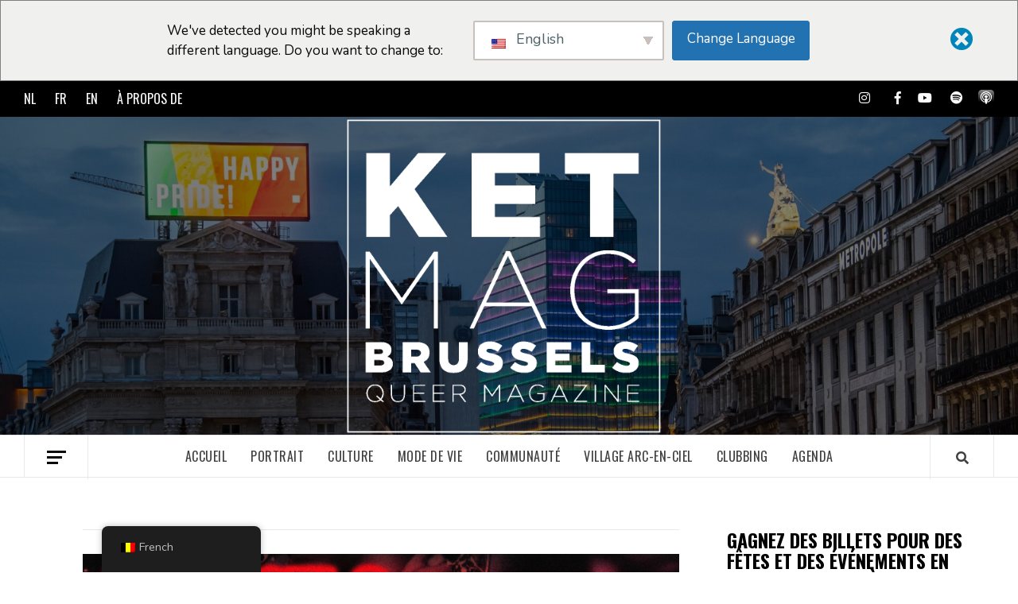

--- FILE ---
content_type: text/html; charset=UTF-8
request_url: https://ket.brussels/fr/2023/04/18/snap-and-the-brussels-porn-film-festival-are-back-for-a-2nd-joint-edition/
body_size: 35353
content:
<!doctype html>
<html lang="fr-BE">
<head>
    <meta charset="UTF-8">
    <meta name="viewport" content="width=device-width, initial-scale=1">
    <link rel="profile" href="https://gmpg.org/xfn/11">

    <meta name='robots' content='index, follow, max-image-preview:large, max-snippet:-1, max-video-preview:-1' />

		<!-- Meta Tag Manager -->
		<meta name="facebook-domain-verification" content="d32s4utimsgryobwz6plnrrggtz912" />
		<!-- / Meta Tag Manager -->

	<!-- This site is optimized with the Yoast SEO Premium plugin v20.3 (Yoast SEO v26.8) - https://yoast.com/product/yoast-seo-premium-wordpress/ -->
	<title>SNAP ! ET LE FESTIVAL DU FILM PORNO DE BRUXELLES SONT DE RETOUR POUR UNE 2EME EDITION CONJOINTE -</title>
	<meta name="description" content="SNAP ! ET LE FESTIVAL DU FILM PORNO DE BRUXELLES SONT DE RETOUR POUR UNE 2EME EDITION CONJOINTE" />
	<link rel="canonical" href="https://ket.brussels/fr/2023/04/18/snap-and-the-brussels-porn-film-festival-are-back-for-a-2nd-joint-edition/" />
	<meta property="og:locale" content="fr_FR" />
	<meta property="og:type" content="article" />
	<meta property="og:title" content="SNAP ! ET LE FESTIVAL DU FILM PORNO DE BRUXELLES SONT DE RETOUR POUR UNE 2EME EDITION CONJOINTE" />
	<meta property="og:description" content="SNAP ! ET LE FESTIVAL DU FILM PORNO DE BRUXELLES SONT DE RETOUR POUR UNE 2EME EDITION CONJOINTE" />
	<meta property="og:url" content="https://ket.brussels/fr/2023/04/18/snap-and-the-brussels-porn-film-festival-are-back-for-a-2nd-joint-edition/" />
	<meta property="article:publisher" content="https://www.facebook.com/KetMagazine" />
	<meta property="article:published_time" content="2023-04-18T08:12:54+00:00" />
	<meta property="article:modified_time" content="2023-10-11T13:21:28+00:00" />
	<meta property="og:image" content="https://ket.brussels/wp-content/uploads/2023/04/Bxlpff_SNAP_affiche-A4-72dpi-1-1.jpg" />
	<meta property="og:image:width" content="800" />
	<meta property="og:image:height" content="533" />
	<meta property="og:image:type" content="image/jpeg" />
	<meta name="author" content="Iker Del Rio" />
	<meta name="twitter:card" content="summary_large_image" />
	<meta name="twitter:label1" content="Écrit par" />
	<meta name="twitter:data1" content="Iker Del Rio" />
	<meta name="twitter:label2" content="Durée de lecture est." />
	<meta name="twitter:data2" content="6 minutes" />
	<script type="application/ld+json" class="yoast-schema-graph">{
    "@context": "https:\/\/schema.org",
    "@graph": [
        {
            "@type": "Article",
            "@id": "https:\/\/ket.brussels\/2023\/04\/18\/snap-and-the-brussels-porn-film-festival-are-back-for-a-2nd-joint-edition\/#article",
            "isPartOf": {
                "@id": "https:\/\/ket.brussels\/2023\/04\/18\/snap-and-the-brussels-porn-film-festival-are-back-for-a-2nd-joint-edition\/"
            },
            "author": {
                "name": "Iker Del Rio",
                "@id": "https:\/\/ket.brussels\/#\/schema\/person\/4aea183a8b6ed4150fdc68705dffe8de"
            },
            "headline": "SNAP! AND THE BRUSSELS PORN FILM FESTIVAL ARE BACK FOR A 2ND JOINT EDITION",
            "datePublished": "2023-04-18T08:12:54+00:00",
            "dateModified": "2023-10-11T13:21:28+00:00",
            "mainEntityOfPage": {
                "@id": "https:\/\/ket.brussels\/2023\/04\/18\/snap-and-the-brussels-porn-film-festival-are-back-for-a-2nd-joint-edition\/"
            },
            "wordCount": 1235,
            "publisher": {
                "@id": "https:\/\/ket.brussels\/#organization"
            },
            "image": {
                "@id": "https:\/\/ket.brussels\/2023\/04\/18\/snap-and-the-brussels-porn-film-festival-are-back-for-a-2nd-joint-edition\/#primaryimage"
            },
            "thumbnailUrl": "https:\/\/ket.brussels\/wp-content\/uploads\/2023\/04\/Bxlpff_SNAP_affiche-A4-72dpi-1-1.jpg",
            "articleSection": [
                "Cinema"
            ],
            "inLanguage": "fr-BE"
        },
        {
            "@type": "WebPage",
            "@id": "https:\/\/ket.brussels\/2023\/04\/18\/snap-and-the-brussels-porn-film-festival-are-back-for-a-2nd-joint-edition\/",
            "url": "https:\/\/ket.brussels\/2023\/04\/18\/snap-and-the-brussels-porn-film-festival-are-back-for-a-2nd-joint-edition\/",
            "name": "SNAP ! ET LE FESTIVAL DU FILM PORNO DE BRUXELLES SONT DE RETOUR POUR UNE 2EME EDITION CONJOINTE -",
            "isPartOf": {
                "@id": "https:\/\/ket.brussels\/#website"
            },
            "primaryImageOfPage": {
                "@id": "https:\/\/ket.brussels\/2023\/04\/18\/snap-and-the-brussels-porn-film-festival-are-back-for-a-2nd-joint-edition\/#primaryimage"
            },
            "image": {
                "@id": "https:\/\/ket.brussels\/2023\/04\/18\/snap-and-the-brussels-porn-film-festival-are-back-for-a-2nd-joint-edition\/#primaryimage"
            },
            "thumbnailUrl": "https:\/\/ket.brussels\/wp-content\/uploads\/2023\/04\/Bxlpff_SNAP_affiche-A4-72dpi-1-1.jpg",
            "datePublished": "2023-04-18T08:12:54+00:00",
            "dateModified": "2023-10-11T13:21:28+00:00",
            "description": "SNAP ! ET LE FESTIVAL DU FILM PORNO DE BRUXELLES SONT DE RETOUR POUR UNE 2EME EDITION CONJOINTE",
            "breadcrumb": {
                "@id": "https:\/\/ket.brussels\/2023\/04\/18\/snap-and-the-brussels-porn-film-festival-are-back-for-a-2nd-joint-edition\/#breadcrumb"
            },
            "inLanguage": "fr-BE",
            "potentialAction": [
                {
                    "@type": "ReadAction",
                    "target": [
                        "https:\/\/ket.brussels\/2023\/04\/18\/snap-and-the-brussels-porn-film-festival-are-back-for-a-2nd-joint-edition\/"
                    ]
                }
            ]
        },
        {
            "@type": "ImageObject",
            "inLanguage": "fr-BE",
            "@id": "https:\/\/ket.brussels\/2023\/04\/18\/snap-and-the-brussels-porn-film-festival-are-back-for-a-2nd-joint-edition\/#primaryimage",
            "url": "https:\/\/ket.brussels\/wp-content\/uploads\/2023\/04\/Bxlpff_SNAP_affiche-A4-72dpi-1-1.jpg",
            "contentUrl": "https:\/\/ket.brussels\/wp-content\/uploads\/2023\/04\/Bxlpff_SNAP_affiche-A4-72dpi-1-1.jpg",
            "width": 800,
            "height": 533
        },
        {
            "@type": "BreadcrumbList",
            "@id": "https:\/\/ket.brussels\/2023\/04\/18\/snap-and-the-brussels-porn-film-festival-are-back-for-a-2nd-joint-edition\/#breadcrumb",
            "itemListElement": [
                {
                    "@type": "ListItem",
                    "position": 1,
                    "name": "Accueil",
                    "item": "https:\/\/ket.brussels\/"
                },
                {
                    "@type": "ListItem",
                    "position": 2,
                    "name": "SNAP ! ET LE FESTIVAL DU FILM PORNO DE BRUXELLES SONT DE RETOUR POUR UNE 2EME EDITION CONJOINTE"
                }
            ]
        },
        {
            "@type": "WebSite",
            "@id": "https:\/\/ket.brussels\/#website",
            "url": "https:\/\/ket.brussels\/",
            "name": "Ket.Brussels",
            "description": "",
            "publisher": {
                "@id": "https:\/\/ket.brussels\/#organization"
            },
            "potentialAction": [
                {
                    "@type": "SearchAction",
                    "target": {
                        "@type": "EntryPoint",
                        "urlTemplate": "https:\/\/ket.brussels\/?s={search_term_string}"
                    },
                    "query-input": {
                        "@type": "PropertyValueSpecification",
                        "valueRequired": true,
                        "valueName": "search_term_string"
                    }
                }
            ],
            "inLanguage": "fr-BE"
        },
        {
            "@type": "Organization",
            "@id": "https:\/\/ket.brussels\/#organization",
            "name": "Ket Bruxelles",
            "url": "https:\/\/ket.brussels\/",
            "logo": {
                "@type": "ImageObject",
                "inLanguage": "fr-BE",
                "@id": "https:\/\/ket.brussels\/#\/schema\/logo\/image\/",
                "url": "https:\/\/ket.brussels\/wp-content\/uploads\/2021\/03\/Ket-Logo-Black.png",
                "contentUrl": "https:\/\/ket.brussels\/wp-content\/uploads\/2021\/03\/Ket-Logo-Black.png",
                "width": 643,
                "height": 643,
                "caption": "Ket Brussels"
            },
            "image": {
                "@id": "https:\/\/ket.brussels\/#\/schema\/logo\/image\/"
            },
            "sameAs": [
                "https:\/\/www.facebook.com\/KetMagazine",
                "https:\/\/www.instagram.com\/ket_magazine\/"
            ]
        },
        {
            "@type": "Person",
            "@id": "https:\/\/ket.brussels\/#\/schema\/person\/4aea183a8b6ed4150fdc68705dffe8de",
            "name": "Iker Del Rio",
            "image": {
                "@type": "ImageObject",
                "inLanguage": "fr-BE",
                "@id": "https:\/\/ket.brussels\/#\/schema\/person\/image\/",
                "url": "https:\/\/secure.gravatar.com\/avatar\/d5413f525a1f7d64d0329ca6dc3ca7537f2bbd3c23fde81c18e1ed887cf56b8b?s=96&d=mm&r=g",
                "contentUrl": "https:\/\/secure.gravatar.com\/avatar\/d5413f525a1f7d64d0329ca6dc3ca7537f2bbd3c23fde81c18e1ed887cf56b8b?s=96&d=mm&r=g",
                "caption": "Iker Del Rio"
            },
            "url": "https:\/\/ket.brussels\/fr\/author\/ikerdelrio\/"
        }
    ]
}</script>
	<!-- / Yoast SEO Premium plugin. -->


<link rel='dns-prefetch' href='//www.googletagmanager.com' />
<link rel='dns-prefetch' href='//fonts.googleapis.com' />
<link rel="alternate" type="application/rss+xml" title=" &raquo; Flux" href="https://ket.brussels/fr/feed/" />
<link rel="alternate" type="text/calendar" title=" &raquo; iCal Feed" href="https://ket.brussels/fr/agenda/?ical=1" />
<link rel="alternate" title="oEmbed (JSON)" type="application/json+oembed" href="https://ket.brussels/fr/wp-json/oembed/1.0/embed?url=https%3A%2F%2Fket.brussels%2Ffr%2F2023%2F04%2F18%2Fsnap-and-the-brussels-porn-film-festival-are-back-for-a-2nd-joint-edition%2F" />
<link rel="alternate" title="oEmbed (XML)" type="text/xml+oembed" href="https://ket.brussels/fr/wp-json/oembed/1.0/embed?url=https%3A%2F%2Fket.brussels%2Ffr%2F2023%2F04%2F18%2Fsnap-and-the-brussels-porn-film-festival-are-back-for-a-2nd-joint-edition%2F&#038;format=xml" />
<style id='wp-img-auto-sizes-contain-inline-css' type='text/css'>
img:is([sizes=auto i],[sizes^="auto," i]){contain-intrinsic-size:3000px 1500px}
/*# sourceURL=wp-img-auto-sizes-contain-inline-css */
</style>
<link rel='stylesheet' id='tribe-events-pro-mini-calendar-block-styles-css' href='https://ket.brussels/wp-content/plugins/events-calendar-pro/build/css/tribe-events-pro-mini-calendar-block.css?ver=7.7.12' type='text/css' media='all' />
<link rel='stylesheet' id='embedpress-css-css' href='https://ket.brussels/wp-content/plugins/embedpress/assets/css/embedpress.css?ver=1767958173' type='text/css' media='all' />
<link rel='stylesheet' id='embedpress-blocks-style-css' href='https://ket.brussels/wp-content/plugins/embedpress/assets/css/blocks.build.css?ver=1767958173' type='text/css' media='all' />
<link rel='stylesheet' id='embedpress-lazy-load-css-css' href='https://ket.brussels/wp-content/plugins/embedpress/assets/css/lazy-load.css?ver=1767958173' type='text/css' media='all' />
<link rel='stylesheet' id='shared-counts-css' href='https://ket.brussels/wp-content/plugins/shared-counts/assets/css/shared-counts.min.css?ver=1.5.0' type='text/css' media='all' />
<style id='wp-emoji-styles-inline-css' type='text/css'>

	img.wp-smiley, img.emoji {
		display: inline !important;
		border: none !important;
		box-shadow: none !important;
		height: 1em !important;
		width: 1em !important;
		margin: 0 0.07em !important;
		vertical-align: -0.1em !important;
		background: none !important;
		padding: 0 !important;
	}
/*# sourceURL=wp-emoji-styles-inline-css */
</style>
<link rel='stylesheet' id='wp-block-library-css' href='https://ket.brussels/wp-includes/css/dist/block-library/style.min.css?ver=6.9' type='text/css' media='all' />
<style id='wp-block-heading-inline-css' type='text/css'>
h1:where(.wp-block-heading).has-background,h2:where(.wp-block-heading).has-background,h3:where(.wp-block-heading).has-background,h4:where(.wp-block-heading).has-background,h5:where(.wp-block-heading).has-background,h6:where(.wp-block-heading).has-background{padding:1.25em 2.375em}h1.has-text-align-left[style*=writing-mode]:where([style*=vertical-lr]),h1.has-text-align-right[style*=writing-mode]:where([style*=vertical-rl]),h2.has-text-align-left[style*=writing-mode]:where([style*=vertical-lr]),h2.has-text-align-right[style*=writing-mode]:where([style*=vertical-rl]),h3.has-text-align-left[style*=writing-mode]:where([style*=vertical-lr]),h3.has-text-align-right[style*=writing-mode]:where([style*=vertical-rl]),h4.has-text-align-left[style*=writing-mode]:where([style*=vertical-lr]),h4.has-text-align-right[style*=writing-mode]:where([style*=vertical-rl]),h5.has-text-align-left[style*=writing-mode]:where([style*=vertical-lr]),h5.has-text-align-right[style*=writing-mode]:where([style*=vertical-rl]),h6.has-text-align-left[style*=writing-mode]:where([style*=vertical-lr]),h6.has-text-align-right[style*=writing-mode]:where([style*=vertical-rl]){rotate:180deg}
/*# sourceURL=https://ket.brussels/wp-includes/blocks/heading/style.min.css */
</style>
<style id='wp-block-image-inline-css' type='text/css'>
.wp-block-image>a,.wp-block-image>figure>a{display:inline-block}.wp-block-image img{box-sizing:border-box;height:auto;max-width:100%;vertical-align:bottom}@media not (prefers-reduced-motion){.wp-block-image img.hide{visibility:hidden}.wp-block-image img.show{animation:show-content-image .4s}}.wp-block-image[style*=border-radius] img,.wp-block-image[style*=border-radius]>a{border-radius:inherit}.wp-block-image.has-custom-border img{box-sizing:border-box}.wp-block-image.aligncenter{text-align:center}.wp-block-image.alignfull>a,.wp-block-image.alignwide>a{width:100%}.wp-block-image.alignfull img,.wp-block-image.alignwide img{height:auto;width:100%}.wp-block-image .aligncenter,.wp-block-image .alignleft,.wp-block-image .alignright,.wp-block-image.aligncenter,.wp-block-image.alignleft,.wp-block-image.alignright{display:table}.wp-block-image .aligncenter>figcaption,.wp-block-image .alignleft>figcaption,.wp-block-image .alignright>figcaption,.wp-block-image.aligncenter>figcaption,.wp-block-image.alignleft>figcaption,.wp-block-image.alignright>figcaption{caption-side:bottom;display:table-caption}.wp-block-image .alignleft{float:left;margin:.5em 1em .5em 0}.wp-block-image .alignright{float:right;margin:.5em 0 .5em 1em}.wp-block-image .aligncenter{margin-left:auto;margin-right:auto}.wp-block-image :where(figcaption){margin-bottom:1em;margin-top:.5em}.wp-block-image.is-style-circle-mask img{border-radius:9999px}@supports ((-webkit-mask-image:none) or (mask-image:none)) or (-webkit-mask-image:none){.wp-block-image.is-style-circle-mask img{border-radius:0;-webkit-mask-image:url('data:image/svg+xml;utf8,<svg viewBox="0 0 100 100" xmlns="http://www.w3.org/2000/svg"><circle cx="50" cy="50" r="50"/></svg>');mask-image:url('data:image/svg+xml;utf8,<svg viewBox="0 0 100 100" xmlns="http://www.w3.org/2000/svg"><circle cx="50" cy="50" r="50"/></svg>');mask-mode:alpha;-webkit-mask-position:center;mask-position:center;-webkit-mask-repeat:no-repeat;mask-repeat:no-repeat;-webkit-mask-size:contain;mask-size:contain}}:root :where(.wp-block-image.is-style-rounded img,.wp-block-image .is-style-rounded img){border-radius:9999px}.wp-block-image figure{margin:0}.wp-lightbox-container{display:flex;flex-direction:column;position:relative}.wp-lightbox-container img{cursor:zoom-in}.wp-lightbox-container img:hover+button{opacity:1}.wp-lightbox-container button{align-items:center;backdrop-filter:blur(16px) saturate(180%);background-color:#5a5a5a40;border:none;border-radius:4px;cursor:zoom-in;display:flex;height:20px;justify-content:center;opacity:0;padding:0;position:absolute;right:16px;text-align:center;top:16px;width:20px;z-index:100}@media not (prefers-reduced-motion){.wp-lightbox-container button{transition:opacity .2s ease}}.wp-lightbox-container button:focus-visible{outline:3px auto #5a5a5a40;outline:3px auto -webkit-focus-ring-color;outline-offset:3px}.wp-lightbox-container button:hover{cursor:pointer;opacity:1}.wp-lightbox-container button:focus{opacity:1}.wp-lightbox-container button:focus,.wp-lightbox-container button:hover,.wp-lightbox-container button:not(:hover):not(:active):not(.has-background){background-color:#5a5a5a40;border:none}.wp-lightbox-overlay{box-sizing:border-box;cursor:zoom-out;height:100vh;left:0;overflow:hidden;position:fixed;top:0;visibility:hidden;width:100%;z-index:100000}.wp-lightbox-overlay .close-button{align-items:center;cursor:pointer;display:flex;justify-content:center;min-height:40px;min-width:40px;padding:0;position:absolute;right:calc(env(safe-area-inset-right) + 16px);top:calc(env(safe-area-inset-top) + 16px);z-index:5000000}.wp-lightbox-overlay .close-button:focus,.wp-lightbox-overlay .close-button:hover,.wp-lightbox-overlay .close-button:not(:hover):not(:active):not(.has-background){background:none;border:none}.wp-lightbox-overlay .lightbox-image-container{height:var(--wp--lightbox-container-height);left:50%;overflow:hidden;position:absolute;top:50%;transform:translate(-50%,-50%);transform-origin:top left;width:var(--wp--lightbox-container-width);z-index:9999999999}.wp-lightbox-overlay .wp-block-image{align-items:center;box-sizing:border-box;display:flex;height:100%;justify-content:center;margin:0;position:relative;transform-origin:0 0;width:100%;z-index:3000000}.wp-lightbox-overlay .wp-block-image img{height:var(--wp--lightbox-image-height);min-height:var(--wp--lightbox-image-height);min-width:var(--wp--lightbox-image-width);width:var(--wp--lightbox-image-width)}.wp-lightbox-overlay .wp-block-image figcaption{display:none}.wp-lightbox-overlay button{background:none;border:none}.wp-lightbox-overlay .scrim{background-color:#fff;height:100%;opacity:.9;position:absolute;width:100%;z-index:2000000}.wp-lightbox-overlay.active{visibility:visible}@media not (prefers-reduced-motion){.wp-lightbox-overlay.active{animation:turn-on-visibility .25s both}.wp-lightbox-overlay.active img{animation:turn-on-visibility .35s both}.wp-lightbox-overlay.show-closing-animation:not(.active){animation:turn-off-visibility .35s both}.wp-lightbox-overlay.show-closing-animation:not(.active) img{animation:turn-off-visibility .25s both}.wp-lightbox-overlay.zoom.active{animation:none;opacity:1;visibility:visible}.wp-lightbox-overlay.zoom.active .lightbox-image-container{animation:lightbox-zoom-in .4s}.wp-lightbox-overlay.zoom.active .lightbox-image-container img{animation:none}.wp-lightbox-overlay.zoom.active .scrim{animation:turn-on-visibility .4s forwards}.wp-lightbox-overlay.zoom.show-closing-animation:not(.active){animation:none}.wp-lightbox-overlay.zoom.show-closing-animation:not(.active) .lightbox-image-container{animation:lightbox-zoom-out .4s}.wp-lightbox-overlay.zoom.show-closing-animation:not(.active) .lightbox-image-container img{animation:none}.wp-lightbox-overlay.zoom.show-closing-animation:not(.active) .scrim{animation:turn-off-visibility .4s forwards}}@keyframes show-content-image{0%{visibility:hidden}99%{visibility:hidden}to{visibility:visible}}@keyframes turn-on-visibility{0%{opacity:0}to{opacity:1}}@keyframes turn-off-visibility{0%{opacity:1;visibility:visible}99%{opacity:0;visibility:visible}to{opacity:0;visibility:hidden}}@keyframes lightbox-zoom-in{0%{transform:translate(calc((-100vw + var(--wp--lightbox-scrollbar-width))/2 + var(--wp--lightbox-initial-left-position)),calc(-50vh + var(--wp--lightbox-initial-top-position))) scale(var(--wp--lightbox-scale))}to{transform:translate(-50%,-50%) scale(1)}}@keyframes lightbox-zoom-out{0%{transform:translate(-50%,-50%) scale(1);visibility:visible}99%{visibility:visible}to{transform:translate(calc((-100vw + var(--wp--lightbox-scrollbar-width))/2 + var(--wp--lightbox-initial-left-position)),calc(-50vh + var(--wp--lightbox-initial-top-position))) scale(var(--wp--lightbox-scale));visibility:hidden}}
/*# sourceURL=https://ket.brussels/wp-includes/blocks/image/style.min.css */
</style>
<style id='wp-block-paragraph-inline-css' type='text/css'>
.is-small-text{font-size:.875em}.is-regular-text{font-size:1em}.is-large-text{font-size:2.25em}.is-larger-text{font-size:3em}.has-drop-cap:not(:focus):first-letter{float:left;font-size:8.4em;font-style:normal;font-weight:100;line-height:.68;margin:.05em .1em 0 0;text-transform:uppercase}body.rtl .has-drop-cap:not(:focus):first-letter{float:none;margin-left:.1em}p.has-drop-cap.has-background{overflow:hidden}:root :where(p.has-background){padding:1.25em 2.375em}:where(p.has-text-color:not(.has-link-color)) a{color:inherit}p.has-text-align-left[style*="writing-mode:vertical-lr"],p.has-text-align-right[style*="writing-mode:vertical-rl"]{rotate:180deg}
/*# sourceURL=https://ket.brussels/wp-includes/blocks/paragraph/style.min.css */
</style>
<style id='global-styles-inline-css' type='text/css'>
:root{--wp--preset--aspect-ratio--square: 1;--wp--preset--aspect-ratio--4-3: 4/3;--wp--preset--aspect-ratio--3-4: 3/4;--wp--preset--aspect-ratio--3-2: 3/2;--wp--preset--aspect-ratio--2-3: 2/3;--wp--preset--aspect-ratio--16-9: 16/9;--wp--preset--aspect-ratio--9-16: 9/16;--wp--preset--color--black: #000000;--wp--preset--color--cyan-bluish-gray: #abb8c3;--wp--preset--color--white: #ffffff;--wp--preset--color--pale-pink: #f78da7;--wp--preset--color--vivid-red: #cf2e2e;--wp--preset--color--luminous-vivid-orange: #ff6900;--wp--preset--color--luminous-vivid-amber: #fcb900;--wp--preset--color--light-green-cyan: #7bdcb5;--wp--preset--color--vivid-green-cyan: #00d084;--wp--preset--color--pale-cyan-blue: #8ed1fc;--wp--preset--color--vivid-cyan-blue: #0693e3;--wp--preset--color--vivid-purple: #9b51e0;--wp--preset--gradient--vivid-cyan-blue-to-vivid-purple: linear-gradient(135deg,rgb(6,147,227) 0%,rgb(155,81,224) 100%);--wp--preset--gradient--light-green-cyan-to-vivid-green-cyan: linear-gradient(135deg,rgb(122,220,180) 0%,rgb(0,208,130) 100%);--wp--preset--gradient--luminous-vivid-amber-to-luminous-vivid-orange: linear-gradient(135deg,rgb(252,185,0) 0%,rgb(255,105,0) 100%);--wp--preset--gradient--luminous-vivid-orange-to-vivid-red: linear-gradient(135deg,rgb(255,105,0) 0%,rgb(207,46,46) 100%);--wp--preset--gradient--very-light-gray-to-cyan-bluish-gray: linear-gradient(135deg,rgb(238,238,238) 0%,rgb(169,184,195) 100%);--wp--preset--gradient--cool-to-warm-spectrum: linear-gradient(135deg,rgb(74,234,220) 0%,rgb(151,120,209) 20%,rgb(207,42,186) 40%,rgb(238,44,130) 60%,rgb(251,105,98) 80%,rgb(254,248,76) 100%);--wp--preset--gradient--blush-light-purple: linear-gradient(135deg,rgb(255,206,236) 0%,rgb(152,150,240) 100%);--wp--preset--gradient--blush-bordeaux: linear-gradient(135deg,rgb(254,205,165) 0%,rgb(254,45,45) 50%,rgb(107,0,62) 100%);--wp--preset--gradient--luminous-dusk: linear-gradient(135deg,rgb(255,203,112) 0%,rgb(199,81,192) 50%,rgb(65,88,208) 100%);--wp--preset--gradient--pale-ocean: linear-gradient(135deg,rgb(255,245,203) 0%,rgb(182,227,212) 50%,rgb(51,167,181) 100%);--wp--preset--gradient--electric-grass: linear-gradient(135deg,rgb(202,248,128) 0%,rgb(113,206,126) 100%);--wp--preset--gradient--midnight: linear-gradient(135deg,rgb(2,3,129) 0%,rgb(40,116,252) 100%);--wp--preset--font-size--small: 13px;--wp--preset--font-size--medium: 20px;--wp--preset--font-size--large: 36px;--wp--preset--font-size--x-large: 42px;--wp--preset--spacing--20: 0.44rem;--wp--preset--spacing--30: 0.67rem;--wp--preset--spacing--40: 1rem;--wp--preset--spacing--50: 1.5rem;--wp--preset--spacing--60: 2.25rem;--wp--preset--spacing--70: 3.38rem;--wp--preset--spacing--80: 5.06rem;--wp--preset--shadow--natural: 6px 6px 9px rgba(0, 0, 0, 0.2);--wp--preset--shadow--deep: 12px 12px 50px rgba(0, 0, 0, 0.4);--wp--preset--shadow--sharp: 6px 6px 0px rgba(0, 0, 0, 0.2);--wp--preset--shadow--outlined: 6px 6px 0px -3px rgb(255, 255, 255), 6px 6px rgb(0, 0, 0);--wp--preset--shadow--crisp: 6px 6px 0px rgb(0, 0, 0);}:where(.is-layout-flex){gap: 0.5em;}:where(.is-layout-grid){gap: 0.5em;}body .is-layout-flex{display: flex;}.is-layout-flex{flex-wrap: wrap;align-items: center;}.is-layout-flex > :is(*, div){margin: 0;}body .is-layout-grid{display: grid;}.is-layout-grid > :is(*, div){margin: 0;}:where(.wp-block-columns.is-layout-flex){gap: 2em;}:where(.wp-block-columns.is-layout-grid){gap: 2em;}:where(.wp-block-post-template.is-layout-flex){gap: 1.25em;}:where(.wp-block-post-template.is-layout-grid){gap: 1.25em;}.has-black-color{color: var(--wp--preset--color--black) !important;}.has-cyan-bluish-gray-color{color: var(--wp--preset--color--cyan-bluish-gray) !important;}.has-white-color{color: var(--wp--preset--color--white) !important;}.has-pale-pink-color{color: var(--wp--preset--color--pale-pink) !important;}.has-vivid-red-color{color: var(--wp--preset--color--vivid-red) !important;}.has-luminous-vivid-orange-color{color: var(--wp--preset--color--luminous-vivid-orange) !important;}.has-luminous-vivid-amber-color{color: var(--wp--preset--color--luminous-vivid-amber) !important;}.has-light-green-cyan-color{color: var(--wp--preset--color--light-green-cyan) !important;}.has-vivid-green-cyan-color{color: var(--wp--preset--color--vivid-green-cyan) !important;}.has-pale-cyan-blue-color{color: var(--wp--preset--color--pale-cyan-blue) !important;}.has-vivid-cyan-blue-color{color: var(--wp--preset--color--vivid-cyan-blue) !important;}.has-vivid-purple-color{color: var(--wp--preset--color--vivid-purple) !important;}.has-black-background-color{background-color: var(--wp--preset--color--black) !important;}.has-cyan-bluish-gray-background-color{background-color: var(--wp--preset--color--cyan-bluish-gray) !important;}.has-white-background-color{background-color: var(--wp--preset--color--white) !important;}.has-pale-pink-background-color{background-color: var(--wp--preset--color--pale-pink) !important;}.has-vivid-red-background-color{background-color: var(--wp--preset--color--vivid-red) !important;}.has-luminous-vivid-orange-background-color{background-color: var(--wp--preset--color--luminous-vivid-orange) !important;}.has-luminous-vivid-amber-background-color{background-color: var(--wp--preset--color--luminous-vivid-amber) !important;}.has-light-green-cyan-background-color{background-color: var(--wp--preset--color--light-green-cyan) !important;}.has-vivid-green-cyan-background-color{background-color: var(--wp--preset--color--vivid-green-cyan) !important;}.has-pale-cyan-blue-background-color{background-color: var(--wp--preset--color--pale-cyan-blue) !important;}.has-vivid-cyan-blue-background-color{background-color: var(--wp--preset--color--vivid-cyan-blue) !important;}.has-vivid-purple-background-color{background-color: var(--wp--preset--color--vivid-purple) !important;}.has-black-border-color{border-color: var(--wp--preset--color--black) !important;}.has-cyan-bluish-gray-border-color{border-color: var(--wp--preset--color--cyan-bluish-gray) !important;}.has-white-border-color{border-color: var(--wp--preset--color--white) !important;}.has-pale-pink-border-color{border-color: var(--wp--preset--color--pale-pink) !important;}.has-vivid-red-border-color{border-color: var(--wp--preset--color--vivid-red) !important;}.has-luminous-vivid-orange-border-color{border-color: var(--wp--preset--color--luminous-vivid-orange) !important;}.has-luminous-vivid-amber-border-color{border-color: var(--wp--preset--color--luminous-vivid-amber) !important;}.has-light-green-cyan-border-color{border-color: var(--wp--preset--color--light-green-cyan) !important;}.has-vivid-green-cyan-border-color{border-color: var(--wp--preset--color--vivid-green-cyan) !important;}.has-pale-cyan-blue-border-color{border-color: var(--wp--preset--color--pale-cyan-blue) !important;}.has-vivid-cyan-blue-border-color{border-color: var(--wp--preset--color--vivid-cyan-blue) !important;}.has-vivid-purple-border-color{border-color: var(--wp--preset--color--vivid-purple) !important;}.has-vivid-cyan-blue-to-vivid-purple-gradient-background{background: var(--wp--preset--gradient--vivid-cyan-blue-to-vivid-purple) !important;}.has-light-green-cyan-to-vivid-green-cyan-gradient-background{background: var(--wp--preset--gradient--light-green-cyan-to-vivid-green-cyan) !important;}.has-luminous-vivid-amber-to-luminous-vivid-orange-gradient-background{background: var(--wp--preset--gradient--luminous-vivid-amber-to-luminous-vivid-orange) !important;}.has-luminous-vivid-orange-to-vivid-red-gradient-background{background: var(--wp--preset--gradient--luminous-vivid-orange-to-vivid-red) !important;}.has-very-light-gray-to-cyan-bluish-gray-gradient-background{background: var(--wp--preset--gradient--very-light-gray-to-cyan-bluish-gray) !important;}.has-cool-to-warm-spectrum-gradient-background{background: var(--wp--preset--gradient--cool-to-warm-spectrum) !important;}.has-blush-light-purple-gradient-background{background: var(--wp--preset--gradient--blush-light-purple) !important;}.has-blush-bordeaux-gradient-background{background: var(--wp--preset--gradient--blush-bordeaux) !important;}.has-luminous-dusk-gradient-background{background: var(--wp--preset--gradient--luminous-dusk) !important;}.has-pale-ocean-gradient-background{background: var(--wp--preset--gradient--pale-ocean) !important;}.has-electric-grass-gradient-background{background: var(--wp--preset--gradient--electric-grass) !important;}.has-midnight-gradient-background{background: var(--wp--preset--gradient--midnight) !important;}.has-small-font-size{font-size: var(--wp--preset--font-size--small) !important;}.has-medium-font-size{font-size: var(--wp--preset--font-size--medium) !important;}.has-large-font-size{font-size: var(--wp--preset--font-size--large) !important;}.has-x-large-font-size{font-size: var(--wp--preset--font-size--x-large) !important;}
/*# sourceURL=global-styles-inline-css */
</style>

<link rel='stylesheet' id='blockspare-frontend-block-style-css-css' href='https://ket.brussels/wp-content/plugins/blockspare/dist/style-blocks.css?ver=6.9' type='text/css' media='all' />
<link rel='stylesheet' id='blockspare-frontend-banner-style-css-css' href='https://ket.brussels/wp-content/plugins/blockspare/dist/style-banner_group.css?ver=6.9' type='text/css' media='all' />
<link rel='stylesheet' id='fontawesome-css' href='https://ket.brussels/wp-content/plugins/blockspare/assets/fontawesome/css/all.css?ver=6.9' type='text/css' media='all' />
<link rel='stylesheet' id='slick-css' href='https://ket.brussels/wp-content/plugins/blockspare/assets/slick/css/slick.css?ver=6.9' type='text/css' media='all' />
<style id='classic-theme-styles-inline-css' type='text/css'>
/*! This file is auto-generated */
.wp-block-button__link{color:#fff;background-color:#32373c;border-radius:9999px;box-shadow:none;text-decoration:none;padding:calc(.667em + 2px) calc(1.333em + 2px);font-size:1.125em}.wp-block-file__button{background:#32373c;color:#fff;text-decoration:none}
/*# sourceURL=/wp-includes/css/classic-themes.min.css */
</style>
<link rel='stylesheet' id='authors-list-css-css' href='https://ket.brussels/wp-content/plugins/authors-list/backend/assets/css/front.css?ver=2.0.6.2' type='text/css' media='all' />
<link rel='stylesheet' id='jquery-ui-css-css' href='https://ket.brussels/wp-content/plugins/authors-list/backend/assets/css/jquery-ui.css?ver=2.0.6.2' type='text/css' media='all' />
<link rel='stylesheet' id='jeherve_post_embed-css' href='https://ket.brussels/wp-content/plugins/rest-api-post-embeds/style.css?ver=6.9' type='text/css' media='all' />
<link rel='stylesheet' id='rfw-style-css' href='https://ket.brussels/wp-content/plugins/rss-feed-widget/css/style.css?ver=2026011236' type='text/css' media='all' />
<link rel='stylesheet' id='super-rss-reader-css' href='https://ket.brussels/wp-content/plugins/super-rss-reader/public/css/style.min.css?ver=5.4' type='text/css' media='all' />
<link rel='stylesheet' id='widgetopts-styles-css' href='https://ket.brussels/wp-content/plugins/widget-options/assets/css/widget-options.css?ver=4.1.3' type='text/css' media='all' />
<link rel='stylesheet' id='rss-retriever-css' href='https://ket.brussels/wp-content/plugins/wp-rss-retriever/inc/css/rss-retriever.css?ver=1.6.10' type='text/css' media='all' />
<link rel='stylesheet' id='wpos-slick-style-css' href='https://ket.brussels/wp-content/plugins/wp-slick-slider-and-image-carousel/assets/css/slick.css?ver=3.7.8' type='text/css' media='all' />
<link rel='stylesheet' id='wpsisac-public-style-css' href='https://ket.brussels/wp-content/plugins/wp-slick-slider-and-image-carousel/assets/css/wpsisac-public.css?ver=3.7.8' type='text/css' media='all' />
<link rel='stylesheet' id='light-style-css' href='https://ket.brussels/wp-content/plugins/organize-series/orgSeriesLightTheme.css?ver=6.9' type='text/css' media='all' />
<link rel='stylesheet' id='pps-post-list-box-frontend-css' href='https://ket.brussels/wp-content/plugins/organize-series/addons/post-list-box/classes/../assets/css/post-list-box-frontend.css?ver=2.17.0' type='text/css' media='all' />
<link rel='stylesheet' id='trp-floater-language-switcher-style-css' href='https://ket.brussels/wp-content/plugins/translatepress-multilingual/assets/css/trp-floater-language-switcher.css?ver=3.0.6' type='text/css' media='all' />
<link rel='stylesheet' id='trp-language-switcher-style-css' href='https://ket.brussels/wp-content/plugins/translatepress-multilingual/assets/css/trp-language-switcher.css?ver=3.0.6' type='text/css' media='all' />
<link rel='stylesheet' id='trp-popup-style-css' href='https://ket.brussels/wp-content/plugins/translatepress-business/add-ons-pro/automatic-language-detection/assets/css/trp-popup.css?ver=6.9' type='text/css' media='all' />
<link rel='stylesheet' id='font-awesome-v5-css' href='https://ket.brussels/wp-content/themes/elegant-magazine-pro/assets/font-awesome-v5/css/fontawesome-all.min.css?ver=6.9' type='text/css' media='all' />
<link rel='stylesheet' id='bootstrap-css' href='https://ket.brussels/wp-content/themes/elegant-magazine-pro/assets/bootstrap/css/bootstrap.min.css?ver=6.9' type='text/css' media='all' />
<link rel='stylesheet' id='sidr-css' href='https://ket.brussels/wp-content/themes/elegant-magazine-pro/assets/sidr/css/jquery.sidr.dark.css?ver=6.9' type='text/css' media='all' />
<link rel='stylesheet' id='magnific-popup-css' href='https://ket.brussels/wp-content/themes/elegant-magazine-pro/assets/magnific-popup/magnific-popup.css?ver=6.9' type='text/css' media='all' />
<link rel='stylesheet' id='sliderpro-css' href='https://ket.brussels/wp-content/themes/elegant-magazine-pro/assets/slider-pro/css/slider-pro.min.css?ver=6.9' type='text/css' media='all' />
<link rel='stylesheet' id='elegant-magazine-google-fonts-css' href='https://fonts.googleapis.com/css?family=Nunito:400,300,700|Oswald:300,400,700&#038;subset=latin,latin-ext' type='text/css' media='all' />
<link rel='stylesheet' id='elegant-magazine-style-css' href='https://ket.brussels/wp-content/themes/elegant-magazine-pro/style.css?ver=6.9' type='text/css' media='all' />
<style id='elegant-magazine-style-inline-css' type='text/css'>


                body .top-masthead {
        background: #000000;
        }

        body .top-masthead-overlay {
        background: rgba(0,0,0,0.75);
        }

    
                body .top-masthead,
        body .top-masthead a {
        color: #f9f9f9;

        }

    
                body .offcanvas-menu span,
        body .data-bg,
        body .primary-color {
        background-color: #0a0a0a;
        }

        body{
        color: #0a0a0a;
        }
    
                body .secondary-color,
        body button,
        body input[type="button"],
        body input[type="reset"],
        body input[type="submit"],
        body .site-content .search-form .search-submit,
        body .site-footer .search-form .search-submit,
        body .figure-categories-bg .cat-links a,
        body .tagcloud a:hover{
        background: #ff3c36;
        }

        body a:hover,
        body a:focus,
        body a:active,
        body .figure-categories-2 .cat-links a,
        body .elegant_magazine_single_col_categorised_posts .figure-categories .cat-links a,
        body .elegant_magazine_express_col_categorised_posts .em-express-article-lists .figure-categories .cat-links a{
        color: #ff3c36;
        }


    
        
        a{
        color: #404040;

        }

        .af-tabs.nav-tabs > li.active > a,
        .af-tabs.nav-tabs > li:hover > a,
        .af-tabs.nav-tabs > li:focus > a{
        color: #404040;
        }

        .social-widget-menu ul li a,
        .em-author-details ul li a,
        .tagcloud a {
        border-color: #404040;
        }

        a:visited{
        color: #404040;
        }
    
                body h1,
        body h2,
        body h2 span,
        body h3,
        body h4,
        body h5,
        body h6 {
        color: #000000;
        }
    

                .figure-categories-bg .em-post-format{
        background: #00BCD4;
        }
        .em-post-format{
        color: #00BCD4;
        }

    

                .slider-figcaption-1 .slide-title a, .grid-item-metadata-1, .slider-figcaption a{
        color: #ffffff;
        }

    
                body .slider-figcaption-1 .slide-title a {
        background: rgba(0,0,0,0.75);
        }

        body .slider-figcaption-1 .slide-title a,
        body .slider-figcaption-1 .slide-title a,
        body .grid-item-metadata-1 {
        background: rgba(0,0,0,0.75);
        }

        body .slider-figcaption-1 .slide-title a {
        box-decoration-break: clone;
        -webkit-box-shadow: 10px 0 0 rgba(0,0,0,0.75), -10px 0 0 rgba(0,0,0,0.75);
        -moz-box-shadow: 10px 0 0 rgba(0,0,0,0.75), -10px 0 0 rgba(0,0,0,0.75);
        -ms-box-shadow: 10px 0 0 rgba(0,0,0,0.75), -10px 0 0 rgba(0,0,0,0.75);
        -o-box-shadow: 10px 0 0 rgba(0,0,0,0.75), -10px 0 0 rgba(0,0,0,0.75);
        box-shadow: 10px 0 0 rgba(0,0,0,0.75), -10px 0 0 rgba(0,0,0,0.75);
        }

    
                body,
        body button,
        body input,
        body select,
        body optgroup,
        body textarea {
        font-family: Nunito;
        }

    
                body h1,
        body h2,
        body h3,
        body h4,
        body h5,
        body h6,
        body .main-navigation a,
        body .font-family-1,
        body .site-description,
        body .trending-posts-line,
        body .widget-title,
        body .em-widget-subtitle,
        body .grid-item-metadata .item-metadata,
        body .af-navcontrols .slide-count,
        body .figure-categories .cat-links,
        body .nav-links a {
        font-family: Oswald;
        }

    
            .article-title, .site-branding .site-title, .main-navigation .menu ul li a, .slider-figcaption .slide-title {
        letter-spacing: 0.5px;
        line-height: 1.4;
        }

    

            body .site-footer {
        background: #444339;

        }

    
                body .site-footer,
        body .site-footer .widget-title,
        body .site-footer .site-title a,
        body .site-footer .site-description,
        body .site-footer a {
        color: #ffffff;

        }

        .site-footer .social-widget-menu ul li a,
        .site-footer .em-author-details ul li a,
        .site-footer .tagcloud a
        {
            border-color: #ffffff;
        }

        .site-footer a:visited {
        color: #ffffff;
        }


    
                body .site-info {
        background: #141414;

        }

    
                body .site-info,
        body .site-info a {
        color: #ffffff;

        }

    
                body .mailchimp-block {
        background: #1f2125;

        }

    
        @media only screen and (min-width: 1025px) and (max-width: 1599px) {

                body .af-main-banner .slider-figcaption .slide-title {
        font-size: 32px;
        }

        body .widget .slider-figcaption-1 .slide-title {
        font-size: calc(32px - 4px);
        }

    

           body .af-main-banner .article-title-1 {
        font-size: 20px;
        }

    

        
        body #primary .af-tabs.nav-tabs > li > a,
        body.archive .site-content .header-title-wrapper .page-title,
        body.search-results .site-content .header-title-wrapper .page-title,
        body #primary .widget-title span,
        body header.entry-header h1.entry-title{
        font-size: 36px;
        }

    
                body #primary .em-widget-subtitle {
        font-size: 14px;
        }

    
                body #primary .widget .article-title{
        font-size: calc(18px - 2px);
        }

        body #primary .widget .article-title.article-title-2,
        .em-latest-post-carousel .slider-figcaption .slide-title-1{
        font-size: 18px;
        }
            }


        
/*# sourceURL=elegant-magazine-style-inline-css */
</style>
<link rel='stylesheet' id='newsletter-css' href='https://ket.brussels/wp-content/plugins/newsletter/style.css?ver=9.1.0' type='text/css' media='all' />
<link rel='stylesheet' id='pps-series-post-details-frontend-css' href='https://ket.brussels/wp-content/plugins/organize-series/addons/post-details/assets/css/series-post-details-frontend.css?ver=2.17.0' type='text/css' media='all' />
<link rel='stylesheet' id='pps-series-post-navigation-frontend-css' href='https://ket.brussels/wp-content/plugins/organize-series/addons/post-navigation/includes/../assets/css/post-navigation-frontend.css?ver=2.17.0' type='text/css' media='all' />
<link rel='stylesheet' id='dashicons-css' href='https://ket.brussels/wp-includes/css/dashicons.min.css?ver=6.9' type='text/css' media='all' />
<script type="text/javascript" src="https://ket.brussels/wp-includes/js/jquery/jquery.min.js?ver=3.7.1" id="jquery-core-js"></script>
<script type="text/javascript" src="https://ket.brussels/wp-includes/js/jquery/jquery-migrate.min.js?ver=3.4.1" id="jquery-migrate-js"></script>
<script type="text/javascript" src="https://ket.brussels/wp-content/plugins/blockspare/assets/js/countup/waypoints.min.js?ver=6.9" id="waypoint-js"></script>
<script type="text/javascript" src="https://ket.brussels/wp-content/plugins/blockspare/assets/js/countup/jquery.counterup.min.js?ver=1" id="countup-js"></script>
<script type="text/javascript" src="https://ket.brussels/wp-content/plugins/super-rss-reader/public/js/jquery.easy-ticker.min.js?ver=5.4" id="jquery-easy-ticker-js"></script>
<script type="text/javascript" src="https://ket.brussels/wp-content/plugins/super-rss-reader/public/js/script.min.js?ver=5.4" id="super-rss-reader-js"></script>
<script type="text/javascript" id="trp-language-cookie-js-extra">
/* <![CDATA[ */
var trp_language_cookie_data = {"abs_home":"https://ket.brussels","url_slugs":{"en_US":"en","fr_BE":"fr","nl_BE":"nl"},"cookie_name":"trp_language","cookie_age":"30","cookie_path":"/","default_language":"en_US","publish_languages":["en_US","fr_BE","nl_BE"],"trp_ald_ajax_url":"https://ket.brussels/wp-content/plugins/translatepress-business/add-ons-pro/automatic-language-detection/includes/trp-ald-ajax.php","detection_method":"browser-ip","popup_option":"popup","popup_type":"hello_bar","popup_textarea":"We've detected you might be speaking a different language. Do you want to change to:","popup_textarea_change_button":"Change Language","popup_textarea_close_button":"Close and do not switch language","iso_codes":{"en_US":"en","fr_BE":"fr","nl_BE":"nl"},"language_urls":{"en_US":"https://ket.brussels/2023/04/18/snap-and-the-brussels-porn-film-festival-are-back-for-a-2nd-joint-edition/","fr_BE":"https://ket.brussels/fr/2023/04/18/snap-and-the-brussels-porn-film-festival-are-back-for-a-2nd-joint-edition/","nl_BE":"https://ket.brussels/nl/2023/04/18/snap-and-the-porno-film-festival-are-back-for-a-2nd-joint-edition/"},"english_name":{"en_US":"English","fr_BE":"French","nl_BE":"Dutch"}};
//# sourceURL=trp-language-cookie-js-extra
/* ]]> */
</script>
<script type="text/javascript" src="https://ket.brussels/wp-content/plugins/translatepress-business/add-ons-pro/automatic-language-detection/assets/js/trp-language-cookie.js?ver=1.0.9" id="trp-language-cookie-js"></script>

<!-- Google tag (gtag.js) snippet added by Site Kit -->
<!-- Google Analytics snippet added by Site Kit -->
<script type="text/javascript" src="https://www.googletagmanager.com/gtag/js?id=GT-M63KD6WQ" id="google_gtagjs-js" async></script>
<script type="text/javascript" id="google_gtagjs-js-after">
/* <![CDATA[ */
window.dataLayer = window.dataLayer || [];function gtag(){dataLayer.push(arguments);}
gtag("set","linker",{"domains":["ket.brussels"]});
gtag("js", new Date());
gtag("set", "developer_id.dZTNiMT", true);
gtag("config", "GT-M63KD6WQ");
 window._googlesitekit = window._googlesitekit || {}; window._googlesitekit.throttledEvents = []; window._googlesitekit.gtagEvent = (name, data) => { var key = JSON.stringify( { name, data } ); if ( !! window._googlesitekit.throttledEvents[ key ] ) { return; } window._googlesitekit.throttledEvents[ key ] = true; setTimeout( () => { delete window._googlesitekit.throttledEvents[ key ]; }, 5 ); gtag( "event", name, { ...data, event_source: "site-kit" } ); }; 
//# sourceURL=google_gtagjs-js-after
/* ]]> */
</script>
<link rel="https://api.w.org/" href="https://ket.brussels/fr/wp-json/" /><link rel="alternate" title="JSON" type="application/json" href="https://ket.brussels/fr/wp-json/wp/v2/posts/46260" /><link rel="EditURI" type="application/rsd+xml" title="RSD" href="https://ket.brussels/xmlrpc.php?rsd" />
<meta name="generator" content="WordPress 6.9" />
<link rel='shortlink' href='https://ket.brussels/fr/?p=46260' />
<!-- start Simple Custom CSS and JS -->
<script type="text/javascript">
jQuery(document).ready(function ($) {
  // Default language
  let currentLanguage = "en";

  // Event handler for language change
  $("#languageSelect").on("change", function () {
    currentLanguage = $(this).val();
    // Refresh the agenda when language changes
    refreshAgenda();
  });

  function refreshAgenda() {
    $.ajax({
      url: "https://api.allorigins.win/get?url=" + encodeURIComponent("https://apidata.brussels/v1/venue/search?region=brussels_with_exceptions&media_type=photo&ecolabel=496&visit_category=295,296&size=100"),
      dataType: "json",
      success: function (response) {
        console.log("API response:", response);

        let data;
        try {
          data = JSON.parse(response.contents);
        } catch (e) {
          console.error("Error parsing response contents:", e);
          return;
        }

        console.log("Parsed data:", data);

        let jsonDataDiv = $(".jsonDataLocalLove");

        jsonDataDiv.empty(); // Clear existing content

        // Check if data.data exists and is an array
        if (!Array.isArray(data.data)) {
          console.error("Expected data.data to be an array, but got:", data.data);
          return;
        }

        // Iterate over each object in the data array
        $.each(data.data, function (index, venue) {
          console.log("Processing venue:", venue);

          // Construct HTML for the venue
          let venueHTML = `<div class="listItem">`;

          // Initialize empty link HTML for image
          let imageLinkHTML = "";

          // Initialize empty link HTML for title
          let titleLinkHTML = "";

          // Add website link if available
          if (venue.translations && venue.translations[currentLanguage] && venue.translations[currentLanguage].website && venue.translations[currentLanguage].website.length > 0) {
            imageLinkHTML = `<a href="${venue.translations[currentLanguage].website}" target="_blank" rel="noopener noreferrer">`;
            titleLinkHTML = `<a href="${venue.translations[currentLanguage].website}" target="_blank" rel="noopener noreferrer">`;
          }

          // Add image always
          if (venue.media && venue.media.length > 0 && venue.media[0].link) {
            venueHTML += `
              ${imageLinkHTML}
                <div class="listItem__pic">
                  <img src="${venue.media[0].link}" alt=""/>
                </div>
              </a>
            `;
          }

          // Add name if available and wrap with title link if available
          if (venue.translations && venue.translations[currentLanguage] && venue.translations[currentLanguage].name) {
            venueHTML += `
              ${titleLinkHTML}
                <h2>${venue.translations[currentLanguage].name}</h2>
              </a>
            `;
          }

          // Close link tags if they were opened
          if (imageLinkHTML || titleLinkHTML) {
            venueHTML += `</a>`;
          }

          // Add place description if available
          if (venue.place && venue.place.translations && venue.place.translations[currentLanguage] && venue.place.translations[currentLanguage].name) {
            venueHTML += `<p class="venueDesc">${venue.place.translations[currentLanguage].name}</p>`;
          }

          venueHTML += `</div>`;

          // Append the venue HTML to the container
          jsonDataDiv.append(venueHTML);
        });
      },
      error: function (error) {
        console.log("Error:", error);
      }
    });
  }

  // Initial load
  refreshAgenda();
});
</script>
<!-- end Simple Custom CSS and JS -->
<!-- start Simple Custom CSS and JS -->
<script type="text/javascript">
jQuery(document).ready(function ($) {
  $.ajax({
    url: "https://apidata.brussels/v1/event/search?place_region=brussels_with_exceptions&media_type=photo,poster&main_category_id=57&size=400",
    dataType: "json",
    success: function (data) {
      let jsonDataDiv = $("#jsonDataClubbing");
      // Check if the container has the class "limited"
      if (jsonDataDiv.hasClass("limited")) {
        data.data = data.data.slice(0, 8); // Limit the data to the first 8 items
      }
      const weekday = [
        "Sunday",
        "Monday",
        "Tuesday",
        "Wednesday",
        "Thursday",
        "Friday",
        "Saturday"
      ];
      // Iterate over each object in the data array
      $.each(data.data, function (index, event) {
        // Check if there is an image URL and the media type
        if (event.media[0].link && event.media[0].type) {
          let imageUrl = '';
          if (event.media[0].type === 'photo' || event.media[0].type === 'poster') {
            imageUrl = event.media[0].link;
          } else if (event.media[0].type === 'video') {
            imageUrl = event.media[0].oEmbed_thumbnail_url;
          }

          if (imageUrl) {
            // Generate HTML for each event and append it to the jsonDataDiv
            // Get the date
            const eventDay = new Date(event.date_start);
            const month = ("0" + (eventDay.getMonth() + 1)).slice(-2); // Add leading zero if needed
            const day = ("0" + eventDay.getDate()).slice(-2); // Add leading zero if needed
            jsonDataDiv.append(
              `<div class="listItem">
                <a href="${event.translations.en.agenda_url}" target="_blank" rel="noopener">
                  <div class="listItem__pic">
                    <img src="${imageUrl}" alt="">
                  </div>
                  <p class="weekday">${weekday[eventDay.getDay()].substring(0, 3)}.</p>
                  <p class="monthDay">${day}.${month}</p>
                  <h2>${event.translations.en.name}</h2>
                  <p>${event.place.translations.en.name}</p>
                </a>
              </div>`
            );
          }
        }
      });
    },
    error: function (error) {
      console.log("Error:", error);
    }
  });
});


// API LIMITED</script>
<!-- end Simple Custom CSS and JS -->
<!-- start Simple Custom CSS and JS -->
<style type="text/css">
.Hot_random_image{
	max-height: 150px;
    overflow: hidden;
}
.localLoveTemp{
	max-width:900px;
	margin: 0 auto;
}

.custom-banner-block{
	width: 100%;
    display: flex;
    justify-content: center;
    align-items: center;
}</style>
<!-- end Simple Custom CSS and JS -->
<!-- start Simple Custom CSS and JS -->
<style type="text/css">
/* ACA 2025-12-09: ket-agenda ; cf. `wp-content/themes/elegant-magazine-pro/functions.php
Used in
- Upcoming Events (preview)
- Upcoming Events (full)
- Rainbow village
*/
section.ket-agenda {
  margin-bottom: 3rem;
}
section.ket-agenda .ket-items {
  display: grid;
  grid-template-columns: repeat(4, 1fr);
  gap: 2rem;
  width: 1440px;
  max-width: 100%;
  margin: 0 auto;
}
@media (max-width: 900px) {
  /* switch to 2 columns for smaller screens */
  section.ket-agenda .ket-items {
    grid-template-columns: repeat(2, 1fr);
  }
}
section.ket-agenda .ket-items > a {
  color: inherit;  /* disable link's "hover" color */
}
section.ket-agenda .ket-items article {
    position: relative; /* for "sliding up" description */
    background-color: #f9f9f9;
    overflow: hidden;
}
section.ket-agenda .ket-items article figure {
  aspect-ratio: 3 / 2;
  width: 100%;
  overflow: hidden;
}
section.ket-agenda .ket-items article figure img {
  width: 100%;
  height: 100%;
  object-fit: cover;
}
section.ket-agenda .ket-items article figure img.ket-fallback {
  /* fallback KET logo ; inverted colors (ie. white->black) */
  object-fit: contain;
  filter: invert(1);
}
section.ket-agenda .ket-items article figcaption {
  padding: 15px;
}
section.ket-agenda .ket-items article figcaption .ket-location {
  font-size: small;
  margin-bottom: 0;
}
section.ket-agenda .ket-items article .ket-description {
    position: relative; /* for "sliding up" description */
}
section.ket-agenda .ket-items article .ket-description > div {
    position: absolute; /* for "sliding up" description */
    width: 100%;
    transform: translateY(-100%);
    transition: transform 0.3s ease;
    padding: 15px;
    backdrop-filter: blur(10px);
    background-color: rgba(249, 249, 249, 0.5);
}
section.ket-agenda .ket-items article:hover .ket-description > div {
    transform: translateY(0);
}


#jsonDataClubbing, .jsonDataLocalLove  {
  display: flex;
  flex-wrap: wrap;
  gap: 2rem;
  width: 1440px;
  max-width: 100%;
  margin: 0 auto;
}
.listItem {
  width: calc((100% - 6rem) / 4);
  overflow: hidden;
  border-radius: 6px;
}
.listItem a {
  color: inherit;
  text-decoration: none;
  color: #ff7b77;
}
.listItem a:hover {
  color: #ff3c36;
}
.listItem h2 {
  text-wrap: balance;
  margin: 0.4rem 0;
  color: inherit;
}
.listItem p:first-of-type {
  font-size: 1rem;
  text-transform: uppercase;
  color: inherit;
}
.listItem p.monthDay {
  font-size: 1.6rem;
  font-weight: bold;
  color: inherit;
}
.listItem p:last-of-type {
  margin-top: auto;
  color: black;
}
.listItem p {
  margin: 0;
}
.listItem p.venueDesc {
  overflow: hidden;
  text-overflow: ellipsis;
  display: -webkit-box;
	text-transform:unset;
  -webkit-line-clamp: 2; /* number of lines to show */
  line-clamp: 2;
  -webkit-box-orient: vertical;
}
.listItem p,
.listItem h2 {
  padding: 0 0.4rem;
}
.listItem__pic {
  height: 200px;
  border-radius: 6px;
  margin: 1rem 0;
}
.listItem__pic img {
  height: 100%;
  width: 100%;
  object-fit: cover;
  border-radius: 6px;
}
/* AGENDA & VILALGE CENTER TITLE */
h1.entry-title {
  text-align: center;
}
@media only screen and (max-width: 1000px) {
  body {
    .listItem {
      width: calc((100% - 4rem) / 3);
      max-width: 800px;
      margin: 0 auto;
    }
  }
}
@media only screen and (max-width: 900px) {
  body {
    .listItem {
      width: calc((100% - 3rem) / 2);
      max-width: 600px;
      margin: 0 auto;
    }
  }
}
@media only screen and (max-width: 600px) {
  body {
    .listItem {
      width: 100%;
      max-width: 400px;
      margin: 0 auto;
    }
  }
}


/* LATEST POSTS CAROUSELS */
.blockspare-posts-block-post-wrap {
    max-width: 1440px;
    margin: 0 auto !important;
    margin-top: 3rem !important;
}</style>
<!-- end Simple Custom CSS and JS -->
<!-- start Simple Custom CSS and JS -->
<style type="text/css">
/* Add your CSS code here.

For example:
.example {
    color: red;
}

For brushing up on your CSS knowledge, check out http://www.w3schools.com/css/css_syntax.asp

End of comment */ 



</style>
<!-- end Simple Custom CSS and JS -->
<meta name="generator" content="Site Kit by Google 1.170.0" /><meta name="tec-api-version" content="v1"><meta name="tec-api-origin" content="https://ket.brussels/fr"><link rel="alternate" href="https://ket.brussels/fr/wp-json/tribe/events/v1/" /><link rel="alternate" hreflang="en-US" href="https://ket.brussels/2023/04/18/snap-and-the-brussels-porn-film-festival-are-back-for-a-2nd-joint-edition/"/>
<link rel="alternate" hreflang="fr-BE" href="https://ket.brussels/fr/2023/04/18/snap-and-the-brussels-porn-film-festival-are-back-for-a-2nd-joint-edition/"/>
<link rel="alternate" hreflang="nl-BE" href="https://ket.brussels/nl/2023/04/18/snap-and-the-porno-film-festival-are-back-for-a-2nd-joint-edition/"/>
<link rel="alternate" hreflang="en" href="https://ket.brussels/2023/04/18/snap-and-the-brussels-porn-film-festival-are-back-for-a-2nd-joint-edition/"/>
<link rel="alternate" hreflang="fr" href="https://ket.brussels/fr/2023/04/18/snap-and-the-brussels-porn-film-festival-are-back-for-a-2nd-joint-edition/"/>
<link rel="alternate" hreflang="nl" href="https://ket.brussels/nl/2023/04/18/snap-and-the-porno-film-festival-are-back-for-a-2nd-joint-edition/"/>
		<style type="text/css">
            			.site-title a,
			.site-description {
				color: #ffffff;
			}

            .site-title a{
                font-size: 45px;
            }

		

		</style>
				<style type="text/css" id="wp-custom-css">
			.single-format-standard .trail-items {
	max-width: 825px;
	border-bottom: none !important;
	margin-bottom: 1em !important;
}

.single-format-standard #main {
	max-width: 750px; 
	float: right;
	border-top: 1px solid #e8e8e8;
	padding-top: 30px;
}

#elegant_magazine_single_col_categorised_posts-8 h3 a {
	font-size: 16px !important;
}
.wdgt-author-signature{
	padding-top:.5rem;
}
.shared-counts-button svg {
	height:32px !important;
	width:32px !important;
}

.shared-counts-wrap.style-icon .shared-counts-button {
	margin-left: 10px;
	margin-right: 10px;
}

.shared-counts-wrap
{
	padding: 20px;
  margin: 20px auto !important;
}

@import url('https://fonts.googleapis.com/css2?family=Kanit:wght@800&display=swap');

/*#primary .article-title-2 {
	font-family: 'Kanit', sans-serif;
}*/

header img.custom-logo {
	width: 400px;
	height: 400px;
}

.masthead-banner.data-bg {
	padding-top: 0px !important;
	padding-bottom: 0px !important;
}


.class="archive-description" {
	    border-bottom: 1px solid #dedede;
    margin-bottom: 15px;
}

.menu-item-39827 a:before {
    content: "" !important;
	display: none !important;
}

[data-customize-partial-id="widget[custom_html-13]"] {
	display: none;
}

#top-menu a {
	    text-rendering: optimizeLegibility;
    font-weight: 400 !important;
    text-transform: uppercase !important;
    font-size: 16px;
	font-family: 'Oswald' !important;
}

.row-sm {
	display: table;
}

.col-five {
	display: table-cell;
}



.menu-item-39827 a:after {
    content: "" !important;
	display: none !important;
}

header .archive-description p {
	font-size: 20px;
}

h1,h2,h3,h4,h5,h6,
h1 a,h2 a,h3 a,h4 a,h5 a,h6 a,
h1.page-title {
	font-weight: 800!important;
	/*font-family: 'Kanit', sans-serif !important;*/
}

#rfw_dock-30 {
	display: none !important;
}

.image_only.imgn{
	float: left;
	padding-right: 20px;
	padding-bottom: 20px;
}
.image_only.imgn img {
	width: 80px;
}

.rfw_list.rfw_dock li {
	border-top: 0px !important;
}

.footer-third-widgets-section h2.widget-title span {
	color: #fff !important;
}

img.custom-logo {
	width: 195px;
	height: 195px;
}

.af-main-banner, #af-preloader {
	display: none !important;
}

.slides .caption {
	font-size: 48px !important;
	color: #fff !important;
	padding-bottom: 1em !important;
	padding-top: 1em !important;
}

.tribe-events-c-top-bar {
display:none !important;	
}

body .site-footer {
	background-color: #000 !important;
}

body .secondary-color, body button, body input[type="button"], body input[type="reset"], body input[type="submit"], body .site-content .search-form .search-submit, body .site-footer .search-form .search-submit, body .figure-categories-bg .cat-links a, body .tagcloud a:hover {
    background: #ccc !important;
    color: #000 !important;
}

.social-navigation ul a[href*="spotify.com"]:after, .social-widget-menu ul a[href*="spotify.com"]:before {
    content: "\f1bc";
}

.rfw_list.rfw_dock li {
    list-style: none !important;
	font-family: 'Nunito Sans Regular' !important;
	font-size:15px !important;
}
ul.rfw_dock  {
	margin-top: 2.5em;
}

.text_div {
    list-style: none !important;
	font-family: 'Nunito Sans Regular' !important;
	font-size:15px !important;
	padding-left:0px !important;
}

.masthead-banner.data-bg {
    padding: 75px 0;
        padding-top: 75px;
        padding-right: 0px;
        padding-bottom: 75px;
        padding-left: 0px;
    padding-top: 200px;
    padding-bottom: 200px;
}



.topbar-date, div.trending-posts-line {
	display: none;
}

p.site-description {
	
}

.tribe-common {
	font-family: 'Nunito Sans Regular';
}

.item-metadata.posts-author {
	display:none;
}
.item-metadata.posts-author + span {
	display:none;
}

.mailchimp-block {
	display:none;
}

figcaption .cat-links a {
	background-color: #000 !important;
}

article.tribe-common-g-row {
	    border-bottom: 1px solid #000 !important;
    padding-bottom: 2em;
}

.figure-categories-bg .cat-links a {
	background-color: #000 !important;
}

.slider-figcaption .grid-item-metadata .item-metadata, .af-navcontrols .slide-count, .figure-categories .cat-links {
	font-family: 'Nunito Sans Regular';
}

.tribe-common .tribe-common-c-btn, .tribe-common a.tribe-common-c-btn {
	background-color: #000 !important;
}

.tribe-events .tribe-events-calendar-list__event-date-tag-weekday, .tribe-events-header__events-bar, .tribe-common .tribe-common-h3, 
.tribe-common, .tribe-common .tribe-common-b2, .tribe-events .tribe-events-c-view-selector__list-item-text, .tribe-common .tribe-common-h7, .tribe-common .tribe-common-h8 {
	font-family: 'Nunito Sans Regular' !important;
}

/*@import url('https://fonts.googleapis.com/css2?family=Kanit:wght@800&display=swap');*/

.tribe-common--breakpoint-medium.tribe-common .tribe-common-form-control-text__input, .tribe-common .tribe-common-form-control-text__input, .tribe-common .tribe-common-c-btn, .tribe-common a.tribe-common-c-btn {
		font-family: 'Nunito Sans Regular' !important;
}

h2.slide-title, h2.entry-title, .site-description, p.site-description {
/*font-family: 'Kanit', sans-serif;*/
	font-weight: 800;
	text-transform: uppercase;
}

.tribe-events-calendar-list__event-title,
h2.widget-title, .tribe-events-calendar-list__event-date-tag-daynum {
	/*font-family: 'Kanit' !important;*/
	font-weight: 800 !important;
}

@font-face {
  font-family: 'Titillium Web Black';
  src: url('/wp-content/uploads/TitilliumWeb-Black.ttf')  format('truetype');
}

.entry-header-details .post-excerpt {
	font-style: normal !important;
    font-family: 'Nunito Sans Regular'!important;
}

@font-face {
  font-family: 'Nunito Sans Regular';
  src: url('/wp-content/uploads/NunitoSans-Regular.ttf')  format('truetype');
}

@font-face {
  font-family: 'Nunito';
  src: url('/wp-content/uploads/NunitoSans-Regular.ttf')  format('truetype') !important;
}

body .figure-categories-2 .cat-links a {
	color: grey;
}

.tabbed-container .article-title.article-title-2 {
	/*font-family: 'Kanit' !important;*/
	font-weight: 800;
}
.item-metadata.posts-date {
	font-family: 'Nunito Sans Regular' !important;
}

.home #elegant_magazine_single_col_categorised_posts-1 h2, .home #elegant_magazine_single_col_categorised_posts-1 .em-widget-subtitle {
	display: none;
}

.home .elegant_magazine_posts_slider_widget h2, 
.home .elegant_magazine_posts_slider_widget .em-widget-subtitle{
display: none;	
}

.slide-title {
display: block !important;
}

.home h2.widget-title, .home .em-widget-subtitle {
	/*display: none;*/
}

@media only screen and (max-width: 767px){	
	.shared-counts-wrap.after_content.style-icon{
	width: 100%;
    display: flex;
    justify-content: center;
    margin: auto;
    background-color: #efefef;
    border-radius: 25px;
	}
}
	@media only screen and (min-width: 767px){	
	.shared-counts-wrap.after_content.style-icon{
	width: 50%;
    display: flex;
    justify-content: center;
    margin: auto;
    background-color: #efefef;
    border-radius: 25px;
	}
}

.promotionspace .em-reated-posts {
	margin: 0px;
	width: 100% !important;
}		</style>
		<link rel='stylesheet' id='mediaelement-css' href='https://ket.brussels/wp-includes/js/mediaelement/mediaelementplayer-legacy.min.css?ver=4.2.17' type='text/css' media='all' />
<link rel='stylesheet' id='wp-mediaelement-css' href='https://ket.brussels/wp-includes/js/mediaelement/wp-mediaelement.min.css?ver=6.9' type='text/css' media='all' />
</head>

<body data-rsssl="1" class="wp-singular post-template-default single single-post postid-46260 single-format-standard wp-custom-logo wp-theme-elegant-magazine-pro tribe-no-js translatepress-fr_BE metaslider-plugin full-content-layout align-content-left disable-default-home-content">


    <div id="af-preloader">
        <div class="af-loader">
            <div class="loader-circle"></div>
        </div>
    </div>

<div id="page" class="site">
    <a class="skip-link screen-reader-text" href="#content" data-no-translation="" data-trp-gettext="">Skip to content</a>

    <div class="top-masthead">
        <div class="container">
            <div class="row">
                                    <div class="col-xs-12 col-sm-12 col-md-8 device-center">
                                                    <span class="topbar-date">
                                        janvier 24, 2026                                    </span>

                        
                        <div class="top-navigation"><ul id="top-menu" class="menu"><li id="menu-item-43856" class="trp-language-switcher-container menu-item menu-item-type-post_type menu-item-object-language_switcher menu-item-43856"><a href="https://ket.brussels/nl/2023/04/18/snap-and-the-porno-film-festival-are-back-for-a-2nd-joint-edition/"><span data-no-translation><span class="trp-ls-language-name">NL</span></span></a></li>
<li id="menu-item-43857" class="trp-language-switcher-container menu-item menu-item-type-post_type menu-item-object-language_switcher current-language-menu-item menu-item-43857"><a href="https://ket.brussels/fr/2023/04/18/snap-and-the-brussels-porn-film-festival-are-back-for-a-2nd-joint-edition/"><span data-no-translation><span class="trp-ls-language-name">FR</span></span></a></li>
<li id="menu-item-43858" class="trp-language-switcher-container menu-item menu-item-type-post_type menu-item-object-language_switcher menu-item-43858"><a href="https://ket.brussels/2023/04/18/snap-and-the-brussels-porn-film-festival-are-back-for-a-2nd-joint-edition/"><span data-no-translation><span class="trp-ls-language-name">EN</span></span></a></li>
<li id="menu-item-39496" class="menu-item menu-item-type-post_type menu-item-object-page menu-item-39496"><a href="https://ket.brussels/fr/a-propos-de/">À PROPOS DE</a></li>
</ul></div>                    </div>
                                                    <div class="col-xs-12 col-sm-12 col-md-4 pull-right">
                        <div class="social-navigation"><ul id="social-menu" class="menu"><li id="menu-item-39501" class="menu-item menu-item-type-custom menu-item-object-custom menu-item-39501"><a href="https://www.instagram.com/ket_magazine/"><span class="screen-reader-text">Instagram</span></a></li>
<li id="menu-item-52" class="menu-item menu-item-type-custom menu-item-object-custom menu-item-52"><a href="https://www.facebook.com/KetMagazine/"><span class="screen-reader-text">Facebook</span></a></li>
<li id="menu-item-54" class="menu-item menu-item-type-custom menu-item-object-custom menu-item-54"><a href="https://www.youtube.com/channel/UC25s0tdFW5UfOF-dzXv8EBQ"><span class="screen-reader-text">Youtube</span></a></li>
<li id="menu-item-39502" class="menu-item menu-item-type-custom menu-item-object-custom menu-item-39502"><a href="https://open.spotify.com/user/2l29qhjgfvpqdol7framcmrsf?si=6lq0weY5TDeS9OU1aHthjg"><span class="screen-reader-text">Spotify</span></a></li>
<li id="menu-item-39827" class="menu-item menu-item-type-custom menu-item-object-custom menu-item-39827"><a href="https://open.spotify.com/show/5hLWF62k6dBbDMCBIwlwG4?si=BaV-ZgcQRza-E38pAt0bcQ"><span class="screen-reader-text">Podcast</span></a></li>
</ul></div>                    </div>
                            </div>
        </div>
    </div> <!--    Topbar Ends-->
<header id="masthead" class="site-header">
        <div class="masthead-banner data-bg" data-background="https://ket.brussels/wp-content/uploads/2021/02/cropped-EDA_8662-2.jpg">
        <div class="container">
            <div class="row">
                <div class="col-md-12">
                    <div class="site-branding">
                        <a href="https://ket.brussels/fr/" class="custom-logo-link" rel="home"><img width="1000" height="1000" src="https://ket.brussels/wp-content/uploads/2025/06/cropped-Ket_Logo_White-transparent.png" class="custom-logo" alt="" decoding="async" fetchpriority="high" srcset="https://ket.brussels/wp-content/uploads/2025/06/cropped-Ket_Logo_White-transparent.png 1000w, https://ket.brussels/wp-content/uploads/2025/06/cropped-Ket_Logo_White-transparent-300x300.png 300w, https://ket.brussels/wp-content/uploads/2025/06/cropped-Ket_Logo_White-transparent-150x150.png 150w, https://ket.brussels/wp-content/uploads/2025/06/cropped-Ket_Logo_White-transparent-768x768.png 768w, https://ket.brussels/wp-content/uploads/2025/06/cropped-Ket_Logo_White-transparent-12x12.png 12w, https://ket.brussels/wp-content/uploads/2025/06/cropped-Ket_Logo_White-transparent-50x50.png 50w" sizes="(max-width: 1000px) 100vw, 1000px" /></a>                            <p class="site-title font-family-1">
                                <a href="https://ket.brussels/fr/"
                                   rel="home"></a>
                            </p>
                        
                                            </div>
                </div>
            </div>
        </div>
    </div>
    <nav id="site-navigation" class="main-navigation">
        <div class="container">
            <div class="row">
                <div class="col-md-12">
                    <div class="navigation-container">
                                                    <span class="offcanvas">
                                     <a href="#offcanvasCollapse" class="offcanvas-nav">
                                           <div class="offcanvas-menu">
                                               <span class="mbtn-top"></span>
                                               <span class="mbtn-mid"></span>
                                               <span class="mbtn-bot"></span>
                                           </div>
                                       </a>
                                </span>
                                                <span class="af-search-click icon-search">
                                <a href="#"><i class="fa fa-search"></i></a>
                            </span>
                        <button class="toggle-menu" aria-controls="primary-menu" >

                            <span class="screen-reader-text" data-no-translation="" data-trp-gettext="">Menu principal</span>
                                 <i class="ham"></i>


                            </button>

                        <div class="menu main-menu"><ul id="primary-menu" class="menu"><li id="menu-item-39626" class="menu-item menu-item-type-custom menu-item-object-custom menu-item-39626"><a href="/">Accueil</a></li>
<li id="menu-item-39448" class="menu-item menu-item-type-taxonomy menu-item-object-category menu-item-39448"><a href="https://ket.brussels/fr/categorie/news/portrait/">Portrait</a></li>
<li id="menu-item-39450" class="menu-item menu-item-type-taxonomy menu-item-object-category current-post-ancestor menu-item-39450"><a href="https://ket.brussels/fr/categorie/news/culture/">Culture</a></li>
<li id="menu-item-46398" class="menu-item menu-item-type-taxonomy menu-item-object-category menu-item-46398"><a href="https://ket.brussels/fr/categorie/news/style-de-vie/">Mode de vie</a></li>
<li id="menu-item-39489" class="menu-item menu-item-type-taxonomy menu-item-object-category menu-item-39489"><a href="https://ket.brussels/fr/categorie/news/communaute/">Communauté</a></li>
<li id="menu-item-47128" class="menu-item menu-item-type-post_type menu-item-object-page menu-item-47128"><a href="https://ket.brussels/fr/village-arc-en-ciel/">Village arc-en-ciel</a></li>
<li id="menu-item-47180" class="menu-item menu-item-type-post_type menu-item-object-page menu-item-47180"><a href="https://ket.brussels/fr/clubbing/">Clubbing</a></li>
<li id="menu-item-47129" class="menu-item menu-item-type-post_type menu-item-object-page menu-item-47129"><a href="https://ket.brussels/fr/evenements-a-venir/">Agenda</a></li>
</ul></div>                    </div>
                </div>
            </div>
        </div>
    </nav>
</header>
<div id="af-search-wrap">
    <div class="af-search-box table-block">
        <div class="table-block-child v-center text-center">
            <form role="search" method="get" class="search-form" action="https://ket.brussels/fr/" data-trp-original-action="https://ket.brussels/fr/">
				<label>
					<span class="screen-reader-text" data-no-translation="" data-trp-gettext="">Rechercher :</span>
					<input type="search" class="search-field" placeholder="Recherche…" value="" name="s" data-no-translation-placeholder="" />
				</label>
				<input type="submit" class="search-submit" value="Rechercher" data-no-translation-value="" />
			<input type="hidden" name="trp-form-language" value="fr"/></form>        </div>
    </div>
    <div class="af-search-close af-search-click">
        <span></span>
        <span></span>
    </div>
</div>






	
    <div id="content" class="site-content">

    <div id="primary" class="content-area">
        <main id="main" class="site-main">

                            <article id="post-46260" class="post-46260 post type-post status-publish format-standard has-post-thumbnail hentry category-cinema">
                    <header class="entry-header">
                    <div class="post-thumbnail full-width-image">
                    <img width="800" height="533" src="https://ket.brussels/wp-content/uploads/2023/04/Bxlpff_SNAP_affiche-A4-72dpi-1-1.jpg" class="attachment-elegant-magazine-featured size-elegant-magazine-featured wp-post-image" alt="" decoding="async" srcset="https://ket.brussels/wp-content/uploads/2023/04/Bxlpff_SNAP_affiche-A4-72dpi-1-1.jpg 800w, https://ket.brussels/wp-content/uploads/2023/04/Bxlpff_SNAP_affiche-A4-72dpi-1-1-300x200.jpg 300w, https://ket.brussels/wp-content/uploads/2023/04/Bxlpff_SNAP_affiche-A4-72dpi-1-1-768x512.jpg 768w, https://ket.brussels/wp-content/uploads/2023/04/Bxlpff_SNAP_affiche-A4-72dpi-1-1-18x12.jpg 18w" sizes="(max-width: 800px) 100vw, 800px" />                </div>
            
        
    <div class="header-details-wrapper">
        <div class="entry-header-details">
                                         <div class="figure-categories figure-categories-bg">
                                        <span class="cat-links" data-no-translation="" data-trp-gettext=""> <a href="https://ket.brussels/fr/categorie/news/culture/cinema/" rel="category tag">Cinema</a></span>                </div>
                        <h1 class="entry-title">SNAP ! ET LE FESTIVAL DU FILM PORNO DE BRUXELLES SONT DE RETOUR POUR UNE 2EME EDITION CONJOINTE</h1>                                        <div class="post-item-metadata entry-meta">
                            <span class="item-metadata posts-author">
            <span class="" data-no-translation="" data-trp-gettext="">Par</span>
            <a href="https://ket.brussels/fr/author/ikerdelrio/">
                Iker Del Rio            </a>
        </span>
        <span class="">/</span>
        <span class="item-metadata posts-date">
            18 avril 2023        </span>
                        </div>
                    </div>
    </div>
</header><!-- .entry-header -->





                    <div class="entry-content-wrap">
                        

    <div class="entry-content">
        
<p>Du 4 au 7 mai 2023, le SNAP ! et le Brussels Porn Film Festival organisent les événements suivants<br>se retrouvent pour leur deuxième édition dans la capitale belge. Un événement cross qui se déroule dans la<br>Beursschouwburg, Cinema Aventure et Nova !</p>



<p>Forts de leur succès de l'année dernière, SNAP ! et BxlPFF fusionnent pour revenir plus forts.<br>pour un week-end culturel, politique et festif. Dédié à la représentation du sexe<br>et de la pornographie alternative, ces événements contribuent à la lutte contre le crime organisé.<br>la stigmatisation des minorités de genre et de sexualité.</p>



<p>Le week-end du festival se déroulera dans un contexte politique particulier. Même si, le 18<br>mars 2022, la Belgique est devenue le premier pays d'Europe à dépénaliser toutes les formes d'alcoolisme et de toxicomanie.<br>Il reste encore beaucoup de chemin à parcourir, ne serait-ce que pour faire évoluer les mentalités. De plus, face à la<br>de nos existences numériques, les législations nationales, aussi progressistes soient-elles, sont confrontées à la question de l'accès à l'information et de la protection de la vie privée.<br>règles des algorithmes et de leur logique de censure, privant certains d'entre nous d'un espace de parole.<br>d'expression, de plaidoyer ou tout simplement de leur outil de travail. Cette édition sera l'occasion de<br>regarder les progrès accomplis et le travail qu'il reste à faire, d'où le choix<br>du thème de cette année : RÉSISTANCE - Résistance des expériences minorisées par la réappropriation de leurs représentations. Résistance des travailleurs du sexe aux mouvements abolitionnistes qui leur dénient leurs droits humains fondamentaux. Résistance aux normes dominantes, au sexisme et aux stéréotypes à travers la pornographie alternative contemporaine. Résistance à la montée des politiques qui prônent la censure plutôt que l'éducation.<br>Nous avons rencontré Thomas Lavergne, cofondateur du Brussels Porn Film Festival, pour en savoir plus sur le BxlPFF et ce qui nous attend cette année.</p>



<p><strong>Comment est né le Brussels Porn Film Festival ? Comment a-t-il démarré ?</strong></p>



<p>En 2019, après avoir parcouru différents festivals de pornographie alternative en Europe avec leurs propres films, un groupe de personnes se réunit à Bruxelles et décide de créer une ASBL afin d'organiser un événement de cette nature en l'absence de tels espaces dans la capitale belge. Face à l'effervescence qu'un tel événement génère dans les capitales européennes et surpris que la Belgique en soit encore dépourvue, les membres misent sur la demande et l'enthousiasme du public pour une telle programmation.Les premiers mois de réflexion invitent toutes les personnes désireuses de s'engager dans le processus à se rencontrer. Il présente des membres engagés ayant des compétences et une expérience dans l'organisation d'événements et la communication, ainsi que dans le domaine du cinéma, de la pornographie et de la sexualité. Organisateurs d'Offscreens ou du festival SNAP !, réalisateurs de films pornographiques alternatifs, diplômés en communication numérique, techniciens du son, projectionnistes, performeurs, travailleurs du sexe, cinéastes, graphistes, chercheurs en sciences sociales, étudiants à l'INSAS, à l'ERG et aux Beaux-Arts de Bruxelles, sont autant de profils variés qui apportent leurs compétences et leurs expériences dans le domaine. Ainsi, une trentaine de personnes participent aux rencontres de dialogue afin de faire émerger des pistes, des envies et des espaces de réflexion sur ce que représentent les pornographies alternatives actuelles, leurs enjeux, les manières de les rendre éthiques, inclusives, féministes, et les visions politiques défendues. Cartographie de nos imaginaires, échanges sur nos découvertes, nos connaissances, nos pratiques, nos points de vue situés, organisation de panels thématiques touchant aussi bien aux histoires politiques d'un genre cinématographique qu'à des personnalités militantes oubliées. Réappropriation identitaire d'un média trop longtemps aux mains de quelques-uns, les pornographies deviennent un objet de lutte et de représentations dissidentes.Si les longs mois d'enfermement ébranlent cette joyeuse dynamique, une équipe de cinq personnes, forte de ces échanges, se constitue pour créer le premier festival belge qui a connu sa première édition en avril 2022.Plus généralement, à travers la création d'un espace de dialogue, de réflexion, de projection et de visibilité d'artistes par ailleurs minoritaires, nous souhaitons repenser les stéréotypes qui entourent les sexualités sur la base du genre, de l'orientation sexuelle, de la race, du corps et de la pratique. Il s'agit avant tout de défendre un cinéma engagé qui intègre la représentation explicite des sexualités. Conscients que le projet d'un festival de pornographie alternative, queer et féministe reste un défi tant le mot est porteur de représentations infamantes, d'une géographie interlope, d'une temporalité nocturne, d'un tabou sociétal, il nous semble cependant essentiel d'ouvrir un espace de dialogue dans une société de plus en plus polarisée et où les questions de sexe et de genre sont controversées, où les batailles veridictionnelles font rage. La création d'un espace d'échange sécurisé, mettant en lumière la représentation des corps, des pratiques, des orientations érotiques, des différentes expressions de genre, dans une ambiance festive, joyeuse et réflexive autour d'une programmation exigeante, vise à œuvrer pour plus d'égalité et d'inclusion dans la société, à réduire les stéréotypes et les stigmates basés sur l'ethnicité, l'orientation, le sexe, le genre, la classe sociale, le corps et les capacités physiques.</p>



<p><strong>Quelles séquences inhabituelles ou inédites peut-on attendre de l'édition de cette année ?</strong></p>



<p>D'une part, le champ pornographique est tellement riche qu'il est parfois difficile de parler de jamais vu. La règle 34 de l'Internet stipule que si quelque chose existe, alors il y a une version pornographique. D'autre part, la pornographie alternative est si peu connue du public, a si peu d'espace de visibilité, que pour de nombreux spectateurs qui n'ont jamais assisté à un tel festival, chaque séance peut représenter une véritable claque, une découverte passionnante, une redéfinition conceptuelle de ce qu'est la pornographie, loin de l'image monolithique préconçue. Pour cette deuxième édition, les spectateurs pourront voir des documentaires inédits, des fictions, des comédies, des drames, des films expérimentaux, de la science-fiction et des animations. Si vous cherchez de la nouveauté, les films de science-fiction sont une valeur sûre : du porno avec des extraterrestres ou des robots éjaculateurs ! On pense aussi aux nombreux films d'animation que nous avons reçus, et qui témoignent d'une tendance toujours plus grande à la porosité entre les genres que les courants de pensée dominants ont voulu cloisonner, on fait croire qu'il y aurait le cinéma qui serait de l'art et la pornographie qui serait de l'obscénité.  A l'opposé des films d'animation qui font leur chemin vers la pornographie, nous avons reçu le premier film d'animation de la célèbre société de production de porno queer AORTA films, faisant le chemin inverse. Dès la soirée d'ouverture, le jeudi 4 mai au Nova, les spectateurs pourront voir un opéra lesbien dans une chambre noire sur Vénus, un film sur la parentalité trans, un documentaire sur la vie sexuelle d'un couple d'octogénaires. Mais ce sont aussi les séances sur le travail du sexe qui peuvent représenter des points de vue rarement racontés par les personnes concernées.</p>



<p><strong>Comment BxlPFF et SNAP ont-ils commencé à collaborer ?&nbsp;</strong></p>



<p>Si la pornographie peut représenter une catégorie légale, morale et esthétique, elle est aussi un champ professionnel composé de travailleurs du sexe, ce qui rend la fusion entre les deux événements évidente. Il y a des luttes communes : contre la stigmatisation, contre la censure sur les réseaux sociaux à toute mention du sexe ou du travail du sexe, privant les individus d'une plateforme d'expression, un manque de visibilité sur les trajectoires, un manque de crédibilité aux discours des personnes concernées, des a priori moraux niant parfois des droits fondamentaux aux acteurs du secteur. De plus, une grande partie des membres de l'équipe a travaillé sur les deux festivals. Il est également important de comprendre que de tels festivals reposent sur une économie extrêmement précaire, très peu subventionnée, et nécessitant un travail bénévole considérable pour les membres des équipes, ce qui peut engendrer de réels sacrifices. La fusion nous permet d'unir nos forces sur un même événement.</p>



<p><em>Retrouvez l'ensemble du programme sur le site de BxlPFF - <a href="https://brusselspornfilmfestival.com/">https://brusselspornfilmfestival.com/</a> et ne manquez pas d'y jeter un coup d'œil du 4 au 7 mai</em></p>



<figure class="wp-block-image size-large"><img decoding="async" width="726" height="1024" src="https://ket.brussels/wp-content/uploads/2023/04/Bxlpff_SNAP_affiche-A4-72dpi-2-726x1024.jpg" alt="" class="wp-image-46262" srcset="https://ket.brussels/wp-content/uploads/2023/04/Bxlpff_SNAP_affiche-A4-72dpi-2-726x1024.jpg 726w, https://ket.brussels/wp-content/uploads/2023/04/Bxlpff_SNAP_affiche-A4-72dpi-2-213x300.jpg 213w, https://ket.brussels/wp-content/uploads/2023/04/Bxlpff_SNAP_affiche-A4-72dpi-2-768x1084.jpg 768w, https://ket.brussels/wp-content/uploads/2023/04/Bxlpff_SNAP_affiche-A4-72dpi-2-9x12.jpg 9w, https://ket.brussels/wp-content/uploads/2023/04/Bxlpff_SNAP_affiche-A4-72dpi-2.jpg 800w" sizes="(max-width: 726px) 100vw, 726px" /></figure>
<div class="wdgt-author-signature awac-wrapper"><div class="wdgt-author-signature awac widget execphp-2">			<div class="execphpwidget"><p>- <i><a href="https://ket.brussels/fr/author/ikerdelrio/" title="Articles par Iker Del Rio" rel="author" data-no-translation-title="">Iker Del Rio</a></i></p>
</div>
		</div></div><div class="shared-counts-wrap after_content style-icon"><a href="https://twitter.com/share?url=https://ket.brussels/fr/2023/04/18/snap-and-the-brussels-porn-film-festival-are-back-for-a-2nd-joint-edition/&#038;text=SNAP%21%20AND%20THE%20BRUSSELS%20PORN%20FILM%20FESTIVAL%20ARE%20BACK%20FOR%20A%202ND%20JOINT%20EDITION" title="Partager sur Twitter"  target="_blank"  rel="nofollow noopener noreferrer"  class="shared-counts-button twitter shared-counts-no-count" data-postid="46260" data-social-network="Twitter" data-social-action="Tweet" data-social-target="https://ket.brussels/fr/2023/04/18/snap-and-the-brussels-porn-film-festival-are-back-for-a-2nd-joint-edition/" data-no-translation-title=""><span class="shared-counts-icon-label"><span class="shared-counts-icon"><svg viewbox="0 0 24 24" xmlns="http://www.w3.org/2000/svg"><path d="M13.8944 10.4695L21.3345 2H19.5716L13.1085 9.35244L7.95022 2H1.99936L9.80147 13.1192L1.99936 22H3.76218L10.5832 14.2338L16.0318 22H21.9827L13.8944 10.4695ZM11.4792 13.2168L10.6875 12.1089L4.39789 3.30146H7.10594L12.1833 10.412L12.9717 11.5199L19.5708 20.7619H16.8628L11.4792 13.2168Z" /></svg></span><span class="shared-counts-label" data-no-translation="" data-trp-gettext="">Tweet</span></span></a><a href="https://www.facebook.com/sharer/sharer.php?u=https://ket.brussels/fr/2023/04/18/snap-and-the-brussels-porn-film-festival-are-back-for-a-2nd-joint-edition/&#038;display=popup&#038;ref=plugin&#038;src=share_button" title="Partager sur Facebook"  target="_blank"  rel="nofollow noopener noreferrer"  class="shared-counts-button facebook shared-counts-no-count" data-postid="46260" data-social-network="Facebook" data-social-action="Share" data-social-target="https://ket.brussels/fr/2023/04/18/snap-and-the-brussels-porn-film-festival-are-back-for-a-2nd-joint-edition/" data-no-translation-title=""><span class="shared-counts-icon-label"><span class="shared-counts-icon"><svg version="1.1" xmlns="http://www.w3.org/2000/svg" width="18.8125" height="32" viewbox="0 0 602 1024"><path d="M548 6.857v150.857h-89.714q-49.143 0-66.286 20.571t-17.143 61.714v108h167.429l-22.286 169.143h-145.143v433.714h-174.857v-433.714h-145.714v-169.143h145.714v-124.571q0-106.286 59.429-164.857t158.286-58.571q84 0 130.286 6.857z"></path></svg></span><span class="shared-counts-label" data-no-translation="" data-trp-gettext="">Facebook</span></span></a><a href="mailto:?subject=Votre%20ami%20a%20partag%C3%A9%20un%20article%20avec%20vous.&#038;body=%3Ctrp-post-container%20data-trp-post-id%3D%2746260%27%3ESNAP%21%20AND%20THE%20BRUSSELS%20PORN%20FILM%20FESTIVAL%20ARE%20BACK%20FOR%20A%202ND%20JOINT%20EDITION%3C%2Ftrp-post-container%3E%0D%0Ahttps%3A%2F%2Fket.brussels%2Ffr%2F2023%2F04%2F18%2Fsnap-and-the-brussels-porn-film-festival-are-back-for-a-2nd-joint-edition%2F%0D%0A" title="Partager par e-mail"  class="shared-counts-button email no-scroll shared-counts-no-count" data-postid="46260" data-social-network="Email" data-social-action="Emailed" data-social-target="https://ket.brussels/fr/2023/04/18/snap-and-the-brussels-porn-film-festival-are-back-for-a-2nd-joint-edition/"><span class="shared-counts-icon-label"><span class="shared-counts-icon"><svg version="1.1" xmlns="http://www.w3.org/2000/svg" width="32" height="32" viewbox="0 0 1024 1024"><path d="M1024 405.714v453.714q0 37.714-26.857 64.571t-64.571 26.857h-841.143q-37.714 0-64.571-26.857t-26.857-64.571v-453.714q25.143 28 57.714 49.714 206.857 140.571 284 197.143 32.571 24 52.857 37.429t54 27.429 62.857 14h1.143q29.143 0 62.857-14t54-27.429 52.857-37.429q97.143-70.286 284.571-197.143 32.571-22.286 57.143-49.714zM1024 237.714q0 45.143-28 86.286t-69.714 70.286q-214.857 149.143-267.429 185.714-5.714 4-24.286 17.429t-30.857 21.714-29.714 18.571-32.857 15.429-28.571 5.143h-1.143q-13.143 0-28.571-5.143t-32.857-15.429-29.714-18.571-30.857-21.714-24.286-17.429q-52-36.571-149.714-104.286t-117.143-81.429q-35.429-24-66.857-66t-31.429-78q0-44.571 23.714-74.286t67.714-29.714h841.143q37.143 0 64.286 26.857t27.143 64.571z"></path></svg></span><span class="shared-counts-label" data-no-translation="" data-trp-gettext="">Courriel :</span></span></a><a href="" title="Imprimer cette page"  class="shared-counts-button print shared-counts-no-count" data-postid="46260" data-social-network="Print" data-social-action="Printed" data-social-target="https://ket.brussels/fr/2023/04/18/snap-and-the-brussels-porn-film-festival-are-back-for-a-2nd-joint-edition/" data-no-translation-title=""><span class="shared-counts-icon-label"><span class="shared-counts-icon"><svg version="1.1" xmlns="http://www.w3.org/2000/svg" width="29.71875" height="32" viewbox="0 0 951 1024"><path d="M219.429 877.714h512v-146.286h-512v146.286zM219.429 512h512v-219.429h-91.429q-22.857 0-38.857-16t-16-38.857v-91.429h-365.714v365.714zM877.714 548.571q0-14.857-10.857-25.714t-25.714-10.857-25.714 10.857-10.857 25.714 10.857 25.714 25.714 10.857 25.714-10.857 10.857-25.714zM950.857 548.571v237.714q0 7.429-5.429 12.857t-12.857 5.429h-128v91.429q0 22.857-16 38.857t-38.857 16h-548.571q-22.857 0-38.857-16t-16-38.857v-91.429h-128q-7.429 0-12.857-5.429t-5.429-12.857v-237.714q0-45.143 32.286-77.429t77.429-32.286h36.571v-310.857q0-22.857 16-38.857t38.857-16h384q22.857 0 50.286 11.429t43.429 27.429l86.857 86.857q16 16 27.429 43.429t11.429 50.286v146.286h36.571q45.143 0 77.429 32.286t32.286 77.429z"></path></svg></span><span class="shared-counts-label" data-no-translation="" data-trp-gettext="">Imprimer</span></span></a></div>                    <div class="post-item-metadata entry-meta">
                            </div>
                    </div><!-- .entry-content -->
    <footer class="entry-footer">
            </footer>



<div class="promotionspace clear">


<div class="em-reated-posts col col-six">
            <h2 class="related-title">
            Vous aimerez aussi        </h2>
        <ul>
                    <li>
                <table>
					<tr>
					<td style="padding-right: 20px;">
						<img src="https://ket.brussels/wp-content/uploads/2025/12/Capture-decran-2025-12-07-190126-150x150.jpg" style="width:300px;" />
					</td>
						<td>
						<h3 class="article-title"><a href="https://ket.brussels/fr/2025/12/07/the-rocky-horror-picture-show-at-flagey-a-cult-classic-returns-to-brussels/" rel="bookmark">The Rocky Horror Picture Show at Flagey: A Cult Classic Returns to Brussels</a>
            </h3>							<p>
								This December, Le Rocky Horror Picture Show takes center stage at Flagey, inviting fans and newcomers alike to							</p>
                <div class="grid-item-metadata">
                            <span class="item-metadata posts-author">
            <span class="" data-no-translation="" data-trp-gettext="">Par</span>
            <a href="https://ket.brussels/fr/author/leon/">
                Léon Gabriel            </a>
        </span>
        <span class="">/</span>
        <span class="item-metadata posts-date">
            décembre 7, 2025        </span>
                        </div>	
						</td>
					</tr>
				</table>
            </li>
                    <li>
                <table>
					<tr>
					<td style="padding-right: 20px;">
						<img src="https://ket.brussels/wp-content/uploads/2025/11/Capture-decran-2025-11-18-170826-150x150.jpg" style="width:300px;" />
					</td>
						<td>
						<h3 class="article-title"><a href="https://ket.brussels/fr/2025/11/18/wicked-part-two-the-magical-return-hits-cinema-palace-brussels/" rel="bookmark">Wicked Part Two: The Magical Return Hits Cinema Palace Brussels</a>
            </h3>							<p>
								Wicked: Part Two, the grand finale of the beloved Broadway musical’s cinematic journey, premieres in							</p>
                <div class="grid-item-metadata">
                            <span class="item-metadata posts-author">
            <span class="" data-no-translation="" data-trp-gettext="">Par</span>
            <a href="https://ket.brussels/fr/author/leon/">
                Léon Gabriel            </a>
        </span>
        <span class="">/</span>
        <span class="item-metadata posts-date">
            novembre 18, 2025        </span>
                        </div>	
						</td>
					</tr>
				</table>
            </li>
                    <li>
                <table>
					<tr>
					<td style="padding-right: 20px;">
						<img src="https://ket.brussels/wp-content/uploads/2025/10/Capture-decran-2025-10-30-103218-150x150.jpg" style="width:300px;" />
					</td>
						<td>
						<h3 class="article-title"><a href="https://ket.brussels/fr/2025/10/30/the-queers-are-coming-pink-screens-returns-for-its-24th-edition-in-brussels/" rel="bookmark">The Queers Are Coming: Pink Screens Returns for Its 24th Edition in Brussels</a>
            </h3>							<p>
								Brussels rolls out the fuchsia and yellow carpet once again as the Pink Screens – Brussels							</p>
                <div class="grid-item-metadata">
                            <span class="item-metadata posts-author">
            <span class="" data-no-translation="" data-trp-gettext="">Par</span>
            <a href="https://ket.brussels/fr/author/leon/">
                Léon Gabriel            </a>
        </span>
        <span class="">/</span>
        <span class="item-metadata posts-date">
            octobre 30, 2025        </span>
                        </div>	
						</td>
					</tr>
				</table>
            </li>
                    <li>
                <table>
					<tr>
					<td style="padding-right: 20px;">
						<img src="https://ket.brussels/wp-content/uploads/2025/07/Capture-decran-2025-07-19-184416-150x150.png" style="width:300px;" />
					</td>
						<td>
						<h3 class="article-title"><a href="https://ket.brussels/fr/2025/07/22/danish-film-sauna-exploring-love-identity-and-queer-community-in-copenhagen/" rel="bookmark">Danish Film &#8220;Sauna&#8221;: Exploring Love, Identity, and Queer Community in Copenhagen</a>
            </h3>							<p>
								“Sauna,” a new Danish film, brings viewers into the heart of Copenhagen’s queer nightlife through							</p>
                <div class="grid-item-metadata">
                            <span class="item-metadata posts-author">
            <span class="" data-no-translation="" data-trp-gettext="">Par</span>
            <a href="https://ket.brussels/fr/author/leon/">
                Léon Gabriel            </a>
        </span>
        <span class="">/</span>
        <span class="item-metadata posts-date">
            juillet 22, 2025        </span>
                        </div>	
						</td>
					</tr>
				</table>
            </li>
                    <li>
                <table>
					<tr>
					<td style="padding-right: 20px;">
						<img src="https://ket.brussels/wp-content/uploads/2025/06/Capture-decran-2025-06-27-084603-150x150.jpg" style="width:300px;" />
					</td>
						<td>
						<h3 class="article-title"><a href="https://ket.brussels/fr/2025/06/28/enzo-a-new-perspective-on-youth-and-dreams/" rel="bookmark">Enzo: A New Perspective on Youth and Dreams</a>
            </h3>							<p>
								Robin Campillo, the acclaimed director behind 120 Beats Per Minute, returns to the spotlight—this time bringing							</p>
                <div class="grid-item-metadata">
                            <span class="item-metadata posts-author">
            <span class="" data-no-translation="" data-trp-gettext="">Par</span>
            <a href="https://ket.brussels/fr/author/leon/">
                Léon Gabriel            </a>
        </span>
        <span class="">/</span>
        <span class="item-metadata posts-date">
            juin 28, 2025        </span>
                        </div>	
						</td>
					</tr>
				</table>
            </li>
            </ul>
</div>
</div>



	<nav class="navigation post-navigation" aria-label="Publications" data-no-translation-aria-label="">
		<h2 class="screen-reader-text" data-no-translation="" data-trp-gettext="">Navigation de l’article</h2>
		<div class="nav-links"><div class="nav-previous"><a href="https://ket.brussels/fr/2023/04/18/gagnez-vos-billets-pour-le-week-end-danniversaire-de-la-fusee-au-quadrilateres/" rel="prev">Gagnez vos billets pour le Sunday Fuse Birthday Weekender aux Quadrilatères !</a></div><div class="nav-next"><a href="https://ket.brussels/fr/2023/04/18/musique-interview-lyne/" rel="next">Interview musicale : Lyne</a></div></div>
	</nav>                    </div>
                </article>
            
        </main><!-- #main -->
    </div><!-- #primary -->

<aside id="secondary" class="widget-area">
	<div id="newsletterwidgetminimal-2" class="widget elegant-widget widget_newsletterwidgetminimal"><h2 class="widget-title widget-title-1"><span>Gagnez des billets pour des fêtes et des événements en vous inscrivant à notre lettre d'information</span></h2><div class="tnp tnp-widget-minimal"><form class="tnp-form" action="https://ket.brussels/wp-admin/admin-ajax.php?action=tnp&na=s" method="post"><input type="hidden" name="nr" value="widget-minimal"/><input class="tnp-email" type="email" required name="ne" value="" placeholder="Courriel :" aria-label="Courriel :"><input class="tnp-submit" type="submit" value="S&#039;abonner à"></form></div></div><div id="elegant_magazine_social_contacts-2" class="widget elegant-widget elegant_magazine_social_contacts_widget">                <h2 class="widget-title">
            <span>SUIVRE KET</span>
        </h2>
        
                        <div class="social-widget-menu">
                <div class="menu-social-menu-container"><ul id="menu-social-menu" class="menu"><li class="menu-item menu-item-type-custom menu-item-object-custom menu-item-39501"><a href="https://www.instagram.com/ket_magazine/"><span class="screen-reader-text">Instagram</span></a></li>
<li class="menu-item menu-item-type-custom menu-item-object-custom menu-item-52"><a href="https://www.facebook.com/KetMagazine/"><span class="screen-reader-text">Facebook</span></a></li>
<li class="menu-item menu-item-type-custom menu-item-object-custom menu-item-54"><a href="https://www.youtube.com/channel/UC25s0tdFW5UfOF-dzXv8EBQ"><span class="screen-reader-text">Youtube</span></a></li>
<li class="menu-item menu-item-type-custom menu-item-object-custom menu-item-39502"><a href="https://open.spotify.com/user/2l29qhjgfvpqdol7framcmrsf?si=6lq0weY5TDeS9OU1aHthjg"><span class="screen-reader-text">Spotify</span></a></li>
<li class="menu-item menu-item-type-custom menu-item-object-custom menu-item-39827"><a href="https://open.spotify.com/show/5hLWF62k6dBbDMCBIwlwG4?si=BaV-ZgcQRza-E38pAt0bcQ"><span class="screen-reader-text">Podcast</span></a></li>
</ul></div>            </div>
            </div><div id="custom_html-7" class="widget_text widget elegant-widget widget_custom_html"><h2 class="widget-title widget-title-1"><span>Podcast</span></h2><div class="textwidget custom-html-widget"><iframe style="border-radius:12px" src="https://open.spotify.com/embed/show/5hLWF62k6dBbDMCBIwlwG4?utm_source=generator" width="100%" height="152" frameborder="0" allowfullscreen="" allow="autoplay; clipboard-write; encrypted-media; fullscreen; picture-in-picture" loading="lazy"></iframe></div></div><div id="custom_html-8" class="widget_text widget elegant-widget widget_custom_html"><h2 class="widget-title widget-title-1"><span>MAGAZINE</span></h2><div class="textwidget custom-html-widget"><div style="text-align:left;"><div style="margin:8px 0px 4px;text-align:center;"><a href="https://www.calameo.com/read/0072541911486329102cc" target="_blank">Ket N#10</a></div><a href="https://www.calameo.com/read/0072541911486329102cc" target="_blank"><img src="https://ket.brussels/wp-content/uploads/2025/05/WhatsApp-Image-2025-05-05-at-17.57.09.jpeg" style="max-height: 320px; margin: 0 auto; display: block;" alt="numéro 5 de ket"></a></div></div></div></aside><!-- #secondary -->


</div>

    <div id="sidr" class="primary-background">
        <a class="sidr-class-sidr-button-close" href="#sidr-nav"><i class="far primary-footer fa-window-close"></i></a>
        <div id="categories-3" class="widget elegant-widget widget_categories"><h2 class="widget-title widget-title-1"><span data-no-translation="" data-trp-gettext="">Catégories</span></h2>
			<ul>
					<li class="cat-item cat-item-3"><a href="https://ket.brussels/fr/categorie/news/artiste/">Artiste</a> (159)
</li>
	<li class="cat-item cat-item-4"><a href="https://ket.brussels/fr/categorie/news/beaute/">Beauté</a> (3)
</li>
	<li class="cat-item cat-item-41"><a href="https://ket.brussels/fr/categorie/news/livres/">Livres</a> (17)
</li>
	<li class="cat-item cat-item-43"><a href="https://ket.brussels/fr/categorie/news/culture/cinema/">Cinéma</a> (45)
</li>
	<li class="cat-item cat-item-2434"><a href="https://ket.brussels/fr/categorie/news/style-de-vie/city-trip/">City trip</a> (12)
</li>
	<li class="cat-item cat-item-177"><a href="https://ket.brussels/fr/categorie/news/culture/comedy/">Comédie</a> (10)
</li>
	<li class="cat-item cat-item-53"><a href="https://ket.brussels/fr/categorie/news/communaute/">Communauté</a> (388)
</li>
	<li class="cat-item cat-item-2557"><a href="https://ket.brussels/fr/categorie/news/concert/">Concert</a> (7)
</li>
	<li class="cat-item cat-item-25"><a href="https://ket.brussels/fr/categorie/news/culture/">Culture</a> (183)
</li>
	<li class="cat-item cat-item-44"><a href="https://ket.brussels/fr/categorie/news/culture/danse/">Danse</a> (18)
</li>
	<li class="cat-item cat-item-556"><a href="https://ket.brussels/fr/categorie/news/draguer/">Traînée</a> (64)
</li>
	<li class="cat-item cat-item-31"><a href="https://ket.brussels/fr/categorie/news/style-de-vie/ou-manger/">Mangez</a> (9)
</li>
	<li class="cat-item cat-item-26"><a href="https://ket.brussels/fr/categorie/news/culture/exposition/">Expo</a> (43)
</li>
	<li class="cat-item cat-item-27"><a href="https://ket.brussels/fr/categorie/news/mode/">Mode</a> (18)
</li>
	<li class="cat-item cat-item-28"><a href="https://ket.brussels/fr/categorie/news/culture/festival/">Festival</a> (88)
</li>
	<li class="cat-item cat-item-2190"><a href="https://ket.brussels/fr/categorie/news/sante/">Health</a> (18)
</li>
	<li class="cat-item cat-item-46"><a href="https://ket.brussels/fr/categorie/news/culture/patrimoine/">Patrimoine</a> (18)
</li>
	<li class="cat-item cat-item-2717"><a href="https://ket.brussels/fr/categorie/news/holidays/">Holidays</a> (3)
</li>
	<li class="cat-item cat-item-29"><a href="https://ket.brussels/fr/categorie/news/insta/">Instaqueer</a> (13)
</li>
	<li class="cat-item cat-item-1131"><a href="https://ket.brussels/fr/categorie/news/internationale/">International</a> (186)
</li>
	<li class="cat-item cat-item-5"><a href="https://ket.brussels/fr/categorie/news/style-de-vie/">Style de vie</a> (43)
</li>
	<li class="cat-item cat-item-50"><a href="https://ket.brussels/fr/categorie/news/carte/">Carte</a> (1)
</li>
	<li class="cat-item cat-item-6"><a href="https://ket.brussels/fr/categorie/news/modele/">Modèle</a> (1)
</li>
	<li class="cat-item cat-item-45"><a href="https://ket.brussels/fr/categorie/news/culture/musee/">Musée</a> (17)
</li>
	<li class="cat-item cat-item-7"><a href="https://ket.brussels/fr/categorie/news/culture/musique/">Musique</a> (108)
</li>
	<li class="cat-item cat-item-1"><a href="https://ket.brussels/fr/categorie/news/culture/musique/music-recommendation-reinel-bakole/">Musique</a> (17)
</li>
	<li class="cat-item cat-item-49"><a href="https://ket.brussels/fr/categorie/news/style-de-vie/vie-nocturne/">Vie nocturne</a> (85)
</li>
	<li class="cat-item cat-item-123"><a href="https://ket.brussels/fr/categorie/news/communaute/opinion/">Opinion</a> (27)
</li>
	<li class="cat-item cat-item-8"><a href="https://ket.brussels/fr/categorie/news/photographie/">Photographie</a> (11)
</li>
	<li class="cat-item cat-item-54"><a href="https://ket.brussels/fr/categorie/news/podcast/">Podcast</a> (42)
</li>
	<li class="cat-item cat-item-30"><a href="https://ket.brussels/fr/categorie/news/portrait/">Portrait</a> (106)
</li>
	<li class="cat-item cat-item-32"><a href="https://ket.brussels/fr/categorie/news/style-de-vie/ou-acheter/">Boutique</a> (8)
</li>
	<li class="cat-item cat-item-47"><a href="https://ket.brussels/fr/categorie/news/style-de-vie/dormir/">Dormir</a> (3)
</li>
	<li class="cat-item cat-item-48"><a href="https://ket.brussels/fr/categorie/news/style-de-vie/sport/">Sport</a> (21)
</li>
	<li class="cat-item cat-item-42"><a href="https://ket.brussels/fr/categorie/news/culture/theatre/">Théâtre</a> (17)
</li>
	<li class="cat-item cat-item-10"><a href="https://ket.brussels/fr/categorie/news/astuces-tricks/">Conseils et astuces</a> (11)
</li>
	<li class="cat-item cat-item-2860"><a href="https://ket.brussels/fr/categorie/news/style-de-vie/travel/">Travel</a> (3)
</li>
	<li class="cat-item cat-item-11"><a href="https://ket.brussels/fr/categorie/news/tendances/">Tendances</a> (3)
</li>
	<li class="cat-item cat-item-555"><a href="https://ket.brussels/fr/categorie/news/tv/">TV</a> (28)
</li>
	<li class="cat-item cat-item-359"><a href="https://ket.brussels/fr/categorie/news/non-categorise-nl-be/">Non classé</a> (37)
</li>
	<li class="cat-item cat-item-52"><a href="https://ket.brussels/fr/categorie/video/">Vidéo</a> (9)
</li>
	<li class="cat-item cat-item-51"><a href="https://ket.brussels/fr/categorie/visites/">Visites</a> (3)
</li>
			</ul>

			</div>    </div>


<footer class="site-footer">
            <div class="primary-footer">
        <div class="container">
            <div class="row">
                <div class="col-sm-12">
                    <div class="row">
                                                            <div class="primary-footer-area footer-first-widgets-section col-md-4 col-sm-12">
                                    <section class="widget-area">
                                            <div id="text-5" class="widget elegant-widget widget_text"><h2 class="widget-title widget-title-1">QU'EST-CE QUE KET ?</h2>			<div class="textwidget"><div dir="auto"><strong>KET MET EN AVANT LES PERSONNES QUI FONT BRILLER BRUXELLES, QUI FONT DE BRUXELLES UNE VILLE COSMOPOLITE, QUEER ET OUVERTE SUR LE MONDE.</strong></div>
<div dir="auto"></div>
<div dir="auto"><strong>KET</strong> esplores sur l'Art, la Culture, la Mode, le Design, la Gastronomie, le Clubbing, le Sport, la Politique, l'Histoire, les expériences de vie d'une perspective queer. Nous parlerons des personnes qui créent, qui veulent partager leurs passions et qui façonnent l'art de vivre queer bruxellois.</div>
<div dir="auto"></div>
<div dir="auto"><strong>KET</strong> est fièrement soutenu par le <strong>Ville de Bruxelles</strong>, <strong>visite.bruxelles</strong> et <strong>égal.bruxelles</strong>!</div>
</div>
		</div><div id="text-7" class="widget elegant-widget widget_text"><h2 class="widget-title widget-title-1">Contact.</h2>			<div class="textwidget"><p>Hello (at) ket.brussels</p>
<p>Visites Particulières vzw/asbl<br />
Rue du Marché au Charbon 42, 1000 Bruxelles</p>
</div>
		</div>                                    </section>
                                </div>
                            
                                                    <div class="primary-footer-area footer-second-widgets-section col-md-4  col-sm-12">
                                <section class="widget-area">
                                    <div id="qligg_widget-2" class="widget elegant-widget instagal-widget"><h2 class="widget-title widget-title-1">Instagram</h2></div>                                </section>
                            </div>
                        
                                                    <div class="primary-footer-area footer-third-widgets-section col-md-4  col-sm-12">
                                <section class="widget-area">
                                    <div id="media_video-5" class="widget elegant-widget widget_media_video"><h2 class="widget-title widget-title-1">YOUTUBE</h2><div style="width:100%;" class="wp-video"><video class="wp-video-shortcode" id="video-46260-1" preload="metadata" controls="controls"><source type="video/youtube" src="https://youtu.be/DFWln3FT72k?_=1" /><a href="https://youtu.be/DFWln3FT72k">https://youtu.be/DFWln3FT72k</a></video></div></div><div id="custom_html-12" class="widget_text widget elegant-widget widget_custom_html"><div class="textwidget custom-html-widget"><a href="https://www.youtube.com/channel/UC25s0tdFW5UfOF-dzXv8EBQ" target="_blank">Voir la chaîne Ket</a></div></div><div id="media_image-4" class="widget elegant-widget widget_media_image"><a href="https://equal.brussels/"><img width="300" height="62" src="https://ket.brussels/wp-content/uploads/2021/04/logo-equal-brussels1000x207-300x62.png" class="image wp-image-41053  attachment-medium size-medium" alt="" style="max-width: 100%; height: auto;" decoding="async" loading="lazy" srcset="https://ket.brussels/wp-content/uploads/2021/04/logo-equal-brussels1000x207-300x62.png 300w, https://ket.brussels/wp-content/uploads/2021/04/logo-equal-brussels1000x207-768x159.png 768w, https://ket.brussels/wp-content/uploads/2021/04/logo-equal-brussels1000x207-610x126.png 610w, https://ket.brussels/wp-content/uploads/2021/04/logo-equal-brussels1000x207.png 1000w" sizes="auto, (max-width: 300px) 100vw, 300px" /></a></div><div id="media_image-5" class="widget elegant-widget widget_media_image"><a href="http://www.visit.brussels"><img width="300" height="38" src="https://ket.brussels/wp-content/uploads/2021/04/visitbrussels_fond_clair_sans_stripes-300x38.png" class="image wp-image-41054  attachment-medium size-medium" alt="" style="max-width: 100%; height: auto;" decoding="async" loading="lazy" srcset="https://ket.brussels/wp-content/uploads/2021/04/visitbrussels_fond_clair_sans_stripes-300x38.png 300w, https://ket.brussels/wp-content/uploads/2021/04/visitbrussels_fond_clair_sans_stripes-1024x130.png 1024w, https://ket.brussels/wp-content/uploads/2021/04/visitbrussels_fond_clair_sans_stripes-768x97.png 768w, https://ket.brussels/wp-content/uploads/2021/04/visitbrussels_fond_clair_sans_stripes-610x77.png 610w, https://ket.brussels/wp-content/uploads/2021/04/visitbrussels_fond_clair_sans_stripes.png 1200w" sizes="auto, (max-width: 300px) 100vw, 300px" /></a></div><div id="block-5" class="widget elegant-widget widget_block widget_media_image">
<figure class="wp-block-image size-large"><img loading="lazy" decoding="async" width="1024" height="256" src="https://ket.brussels/wp-content/uploads/2021/11/bxl_black-1024x256.jpg" alt="" class="wp-image-42330" srcset="https://ket.brussels/wp-content/uploads/2021/11/bxl_black-1024x256.jpg 1024w, https://ket.brussels/wp-content/uploads/2021/11/bxl_black-300x75.jpg 300w, https://ket.brussels/wp-content/uploads/2021/11/bxl_black-768x192.jpg 768w, https://ket.brussels/wp-content/uploads/2021/11/bxl_black-1536x384.jpg 1536w, https://ket.brussels/wp-content/uploads/2021/11/bxl_black.jpg 1667w" sizes="auto, (max-width: 1024px) 100vw, 1024px" /></figure>
</div>                                </section>
                            </div>
                                                                    </div>
                </div>
            </div>
        </div>
    </div>
            <div class="footer-logo-branding">
        <div class="container">
            <div class="row">
                <div class="col-sm-12">
                    <div class="footer-logo">
                        <div class="site-branding">
                            <a href="https://ket.brussels/fr/" class="custom-logo-link" rel="home"><img width="1000" height="1000" src="https://ket.brussels/wp-content/uploads/2025/06/cropped-Ket_Logo_White-transparent.png" class="custom-logo" alt="" decoding="async" srcset="https://ket.brussels/wp-content/uploads/2025/06/cropped-Ket_Logo_White-transparent.png 1000w, https://ket.brussels/wp-content/uploads/2025/06/cropped-Ket_Logo_White-transparent-300x300.png 300w, https://ket.brussels/wp-content/uploads/2025/06/cropped-Ket_Logo_White-transparent-150x150.png 150w, https://ket.brussels/wp-content/uploads/2025/06/cropped-Ket_Logo_White-transparent-768x768.png 768w, https://ket.brussels/wp-content/uploads/2025/06/cropped-Ket_Logo_White-transparent-12x12.png 12w, https://ket.brussels/wp-content/uploads/2025/06/cropped-Ket_Logo_White-transparent-50x50.png 50w" sizes="(max-width: 1000px) 100vw, 1000px" /></a>                            <h3 class="site-title font-family-1">
                                <a href="https://ket.brussels/fr/" rel="home"></a>
                            </h3>
                                                    </div>
                    </div>
                </div>
            </div>
        </div>
    </div>
    
            <div class="secondary-footer">
        <div class="container">
            <div class="row">
                                    <div class="col-sm-6">
                        <div class="footer-nav-wrapper">
                        <div class="footer-navigation"><ul id="footer-menu" class="menu"><li id="menu-item-43871" class="trp-language-switcher-container menu-item menu-item-type-post_type menu-item-object-language_switcher menu-item-43871"><a href="https://ket.brussels/nl/2023/04/18/snap-and-the-porno-film-festival-are-back-for-a-2nd-joint-edition/"><span data-no-translation><span class="trp-ls-language-name">NL</span></span></a></li>
<li id="menu-item-43872" class="trp-language-switcher-container menu-item menu-item-type-post_type menu-item-object-language_switcher current-language-menu-item menu-item-43872"><a href="https://ket.brussels/fr/2023/04/18/snap-and-the-brussels-porn-film-festival-are-back-for-a-2nd-joint-edition/"><span data-no-translation><span class="trp-ls-language-name">FR</span></span></a></li>
<li id="menu-item-43873" class="trp-language-switcher-container menu-item menu-item-type-post_type menu-item-object-language_switcher menu-item-43873"><a href="https://ket.brussels/2023/04/18/snap-and-the-brussels-porn-film-festival-are-back-for-a-2nd-joint-edition/"><span data-no-translation><span class="trp-ls-language-name">EN</span></span></a></li>
</ul></div>                        </div>
                    </div>
                                                        <div class="col-sm-6">
                        <div class="footer-social-wrapper">
                            <div class="social-navigation"><ul id="social-menu" class="menu"><li class="menu-item menu-item-type-custom menu-item-object-custom menu-item-39501"><a href="https://www.instagram.com/ket_magazine/"><span class="screen-reader-text">Instagram</span></a></li>
<li class="menu-item menu-item-type-custom menu-item-object-custom menu-item-52"><a href="https://www.facebook.com/KetMagazine/"><span class="screen-reader-text">Facebook</span></a></li>
<li class="menu-item menu-item-type-custom menu-item-object-custom menu-item-54"><a href="https://www.youtube.com/channel/UC25s0tdFW5UfOF-dzXv8EBQ"><span class="screen-reader-text">Youtube</span></a></li>
<li class="menu-item menu-item-type-custom menu-item-object-custom menu-item-39502"><a href="https://open.spotify.com/user/2l29qhjgfvpqdol7framcmrsf?si=6lq0weY5TDeS9OU1aHthjg"><span class="screen-reader-text">Spotify</span></a></li>
<li class="menu-item menu-item-type-custom menu-item-object-custom menu-item-39827"><a href="https://open.spotify.com/show/5hLWF62k6dBbDMCBIwlwG4?si=BaV-ZgcQRza-E38pAt0bcQ"><span class="screen-reader-text">Podcast</span></a></li>
</ul></div>                        </div>
                    </div>
                            </div>
        </div>
    </div>
            <div class="site-info">
        <div class="container">
            <div class="row">
                <div class="col-sm-12">
                                                                Copyright © Tous droits réservés.                                                                            </div>
            </div>
        </div>
    </div>
</footer>
</div>
<a id="scroll-up" class="secondary-color">
    <i class="fa fa-angle-up"></i>
</a>
				<script type='text/javascript'><!--
			var seriesdropdown = document.getElementById("orgseries_dropdown");
			if (seriesdropdown) {
			 function onSeriesChange() {
					if ( seriesdropdown.options[seriesdropdown.selectedIndex].value != ( 0 || -1 ) ) {
						location.href = "https://ket.brussels/series/"+seriesdropdown.options[seriesdropdown.selectedIndex].value;
					}
				}
				seriesdropdown.onchange = onSeriesChange;
			}
			--></script>
			<template id="tp-language" data-tp-language="fr_BE"></template><script type="speculationrules">
{"prefetch":[{"source":"document","where":{"and":[{"href_matches":"/fr/*"},{"not":{"href_matches":["/wp-*.php","/wp-admin/*","/wp-content/uploads/*","/wp-content/*","/wp-content/plugins/*","/wp-content/themes/elegant-magazine-pro/*","/fr/*\\?(.+)"]}},{"not":{"selector_matches":"a[rel~=\"nofollow\"]"}},{"not":{"selector_matches":".no-prefetch, .no-prefetch a"}}]},"eagerness":"conservative"}]}
</script>
		<script>
		( function ( body ) {
			'use strict';
			body.className = body.className.replace( /\btribe-no-js\b/, 'tribe-js' );
		} )( document.body );
		</script>
		        <div id="trp-floater-ls" onclick="" data-no-translation class="trp-language-switcher-container trp-floater-ls-names trp-bottom-left trp-color-dark flags-full-names" >
            <div id="trp-floater-ls-current-language" class="trp-with-flags">

                <a href="#" class="trp-floater-ls-disabled-language trp-ls-disabled-language" onclick="event.preventDefault()">
					<img class="trp-flag-image" src="https://ket.brussels/wp-content/plugins/translatepress-multilingual/assets/images/flags/fr_BE.png" width="18" height="12" alt="fr_BE" title="French">French				</a>

            </div>
            <div id="trp-floater-ls-language-list" class="trp-with-flags" >

                <div class="trp-language-wrap trp-language-wrap-bottom">                    <a href="https://ket.brussels/2023/04/18/snap-and-the-brussels-porn-film-festival-are-back-for-a-2nd-joint-edition/"
                         title="English">
          						  <img class="trp-flag-image" src="https://ket.brussels/wp-content/plugins/translatepress-multilingual/assets/images/flags/en_US.png" width="18" height="12" alt="en_US" title="English">English					          </a>
                                    <a href="https://ket.brussels/nl/2023/04/18/snap-and-the-porno-film-festival-are-back-for-a-2nd-joint-edition/"
                         title="Dutch">
          						  <img class="trp-flag-image" src="https://ket.brussels/wp-content/plugins/translatepress-multilingual/assets/images/flags/nl_BE.png" width="18" height="12" alt="nl_BE" title="Dutch">Dutch					          </a>
                <a href="#" class="trp-floater-ls-disabled-language trp-ls-disabled-language" onclick="event.preventDefault()"><img class="trp-flag-image" src="https://ket.brussels/wp-content/plugins/translatepress-multilingual/assets/images/flags/fr_BE.png" width="18" height="12" alt="fr_BE" title="French">French</a></div>            </div>
        </div>

    <div class="trp_model_container" id="trp_ald_modal_container" style="display: none" data-no-dynamic-translation data-no-translation>
        <div class="trp_ald_modal" id="trp_ald_modal_popup">
            <div id="trp_ald_popup_text"></div>

        <div class="trp_ald_select_and_button">
            <div class="trp_ald_ls_container">
            <div class="trp-language-switcher trp-language-switcher-container"  id="trp_ald_popup_select_container" data-no-translation>
                
                <div class="trp-ls-shortcode-current-language" id="trp_ald_popup_current_language" data-trp-ald-selected-language= "en_US">
                    <img class="trp-flag-image" src="https://ket.brussels/wp-content/plugins/translatepress-multilingual/assets/images/flags/en_US.png" width="18" height="12" alt="en_US" title="English"> English                </div>
                <div class="trp-ls-shortcode-language">
                    <div class="trp-ald-popup-select" id="trp_ald_no_text_popup_select_current_language" data-trp-ald-selected-language = "en_US">
                        <img class="trp-flag-image" src="https://ket.brussels/wp-content/plugins/translatepress-multilingual/assets/images/flags/en_US.png" width="18" height="12" alt="en_US" title="English"> English                    </div>
                                                                    <div class="trp-ald-popup-select" id="fr_BE" data-trp-ald-selected-language = "fr_BE">
                                <img class="trp-flag-image" src="https://ket.brussels/wp-content/plugins/translatepress-multilingual/assets/images/flags/fr_BE.png" width="18" height="12" alt="fr_BE" title="French"> French                            </div>
                                                                        <div class="trp-ald-popup-select" id="nl_BE" data-trp-ald-selected-language = "nl_BE">
                                <img class="trp-flag-image" src="https://ket.brussels/wp-content/plugins/translatepress-multilingual/assets/images/flags/nl_BE.png" width="18" height="12" alt="nl_BE" title="Dutch"> Dutch                            </div>
                                                            </div>
            </div>
            </div>


            <div class="trp_ald_button">
            <a href="https://ket.brussels" id="trp_ald_popup_change_language"></a>
            </div>
         </div>
        <a id="trp_ald_x_button_and_textarea"> <span id="trp_ald_x_button"></span><span id="trp_ald_x_button_textarea"></span></a>
    </div>
</div>
<template id="trp_ald_no_text_popup_template">
    <div id="trp_no_text_popup_wrap">
        <div id="trp_no_text_popup" class="trp_ald_no_text_popup" data-no-dynamic-translation data-no-translation>
            
            <div id="trp_ald_not_text_popup_ls_and_button">
                <div id="trp_ald_no_text_popup_div">
                    <span id="trp_ald_no_text_popup_text"></span>
                </div>
                <div class="trp_ald_ls_container">
                    <div class="trp-language-switcher trp-language-switcher-container" id="trp_ald_no_text_select"
                         data-no-translation>
                        
                        <div class="trp-ls-shortcode-current-language" id="trp_ald_popup_current_language"
                             data-trp-ald-selected-language="en_US">
                            <img class="trp-flag-image" src="https://ket.brussels/wp-content/plugins/translatepress-multilingual/assets/images/flags/en_US.png" width="18" height="12" alt="en_US" title="English"> English                        </div>
                        <div class="trp-ls-shortcode-language" id="trp_ald_no_text_popup_select_container">
                            <div class="trp-ald-popup-select" id="trp_ald_popup_select_current_language"
                                 data-trp-ald-selected-language= "en_US">
                                <img class="trp-flag-image" src="https://ket.brussels/wp-content/plugins/translatepress-multilingual/assets/images/flags/en_US.png" width="18" height="12" alt="en_US" title="English"> English                            </div>
                                                                                            <div class="trp-ald-popup-select" id="fr_BE"
                                         data-trp-ald-selected-language="fr_BE">
                                        <img class="trp-flag-image" src="https://ket.brussels/wp-content/plugins/translatepress-multilingual/assets/images/flags/fr_BE.png" width="18" height="12" alt="fr_BE" title="French"> French                                    </div>
                                                                                                <div class="trp-ald-popup-select" id="nl_BE"
                                         data-trp-ald-selected-language="nl_BE">
                                        <img class="trp-flag-image" src="https://ket.brussels/wp-content/plugins/translatepress-multilingual/assets/images/flags/nl_BE.png" width="18" height="12" alt="nl_BE" title="Dutch"> Dutch                                    </div>
                                                                                    </div>
                    </div>
                </div>
                <div class="trp_ald_change_language_div">
                    <a href="https://ket.brussels" id="trp_ald_no_text_popup_change_language"></a>
                </div>
                <div id="trp_ald_no_text_popup_x_button_and_textarea"> <a id="trp_ald_no_text_popup_x_button"></a><span id="trp_ald_no_text_popup_x_button_textarea"></span></div>
            </div>
            <div id="trp_ald_no_text_popup_x">
                <button id="trp_close"></button>
            </div>
        </div>
    </div>
</template>    <script type="text/javascript">
      function blockspareBlocksShare(url, title, w, h) {
        var left = (window.innerWidth / 2) - (w / 2);
        var top = (window.innerHeight / 2) - (h / 2);
        return window.open(url, title, 'toolbar=no, location=no, directories=no, status=no, menubar=no, scrollbars=no, resizable=no, copyhistory=no, width=600, height=600, top=' + top + ', left=' + left);
      }
    </script>
<script> /* <![CDATA[ */var tribe_l10n_datatables = {"aria":{"sort_ascending":": activate to sort column ascending","sort_descending":": activate to sort column descending"},"length_menu":"Show _MENU_ entries","empty_table":"No data available in table","info":"Showing _START_ to _END_ of _TOTAL_ entries","info_empty":"Showing 0 to 0 of 0 entries","info_filtered":"(filtered from _MAX_ total entries)","zero_records":"No matching records found","search":"Search:","all_selected_text":"All items on this page were selected. ","select_all_link":"Select all pages","clear_selection":"Clear Selection.","pagination":{"all":"All","next":"Next","previous":"Previous"},"select":{"rows":{"0":"","_":": Selected %d rows","1":": Selected 1 row"}},"datepicker":{"dayNames":["dimanche","lundi","mardi","mercredi","jeudi","vendredi","samedi"],"dayNamesShort":["dim","lun","mar","mer","jeu","ven","sam"],"dayNamesMin":["D","L","M","M","J","V","S"],"monthNames":["janvier","f\u00e9vrier","mars","avril","mai","juin","juillet","ao\u00fbt","septembre","octobre","novembre","d\u00e9cembre"],"monthNamesShort":["janvier","f\u00e9vrier","mars","avril","mai","juin","juillet","ao\u00fbt","septembre","octobre","novembre","d\u00e9cembre"],"monthNamesMin":["Jan","F\u00e9v","Mar","Avr","Mai","Juin","Juil","Ao\u00fbt","Sep","Oct","Nov","D\u00e9c"],"nextText":"Next","prevText":"Prev","currentText":"Today","closeText":"Done","today":"Today","clear":"Clear"}};/* ]]> */ </script><script type="text/javascript" id="hot_random_image_header-js-after">
/* <![CDATA[ */
const hot_random_image_cover = "https://ket.brussels/wp-content/plugins/hot-random-image/images/hot_random_image.png";
//# sourceURL=hot_random_image_header-js-after
/* ]]> */
</script>
<script type="text/javascript" id="trp-dynamic-translator-js-extra">
/* <![CDATA[ */
var trp_data = {"trp_custom_ajax_url":"https://ket.brussels/wp-content/plugins/translatepress-multilingual/includes/trp-ajax.php","trp_wp_ajax_url":"https://ket.brussels/wp-admin/admin-ajax.php","trp_language_to_query":"fr_BE","trp_original_language":"en_US","trp_current_language":"fr_BE","trp_skip_selectors":["[data-no-translation]","[data-no-dynamic-translation]","[data-trp-translate-id-innertext]","script","style","head","trp-span","translate-press","[data-trp-translate-id]","[data-trpgettextoriginal]","[data-trp-post-slug]"],"trp_base_selectors":["data-trp-translate-id","data-trpgettextoriginal","data-trp-post-slug"],"trp_attributes_selectors":{"text":{"accessor":"outertext","attribute":false},"block":{"accessor":"innertext","attribute":false},"image_src":{"selector":"img[src]","accessor":"src","attribute":true},"submit":{"selector":"input[type='submit'],input[type='button'], input[type='reset']","accessor":"value","attribute":true},"placeholder":{"selector":"input[placeholder],textarea[placeholder]","accessor":"placeholder","attribute":true},"title":{"selector":"[title]","accessor":"title","attribute":true},"a_href":{"selector":"a[href]","accessor":"href","attribute":true},"button":{"accessor":"outertext","attribute":false},"option":{"accessor":"innertext","attribute":false},"aria_label":{"selector":"[aria-label]","accessor":"aria-label","attribute":true},"video_src":{"selector":"video[src]","accessor":"src","attribute":true},"video_poster":{"selector":"video[poster]","accessor":"poster","attribute":true},"video_source_src":{"selector":"video source[src]","accessor":"src","attribute":true},"audio_src":{"selector":"audio[src]","accessor":"src","attribute":true},"audio_source_src":{"selector":"audio source[src]","accessor":"src","attribute":true},"picture_image_src":{"selector":"picture image[src]","accessor":"src","attribute":true},"picture_source_srcset":{"selector":"picture source[srcset]","accessor":"srcset","attribute":true},"image_alt":{"selector":"img[alt]","accessor":"alt","attribute":true},"meta_desc":{"selector":"meta[name=\"description\"],meta[property=\"og:title\"],meta[property=\"og:description\"],meta[property=\"og:site_name\"],meta[property=\"og:image:alt\"],meta[name=\"twitter:title\"],meta[name=\"twitter:description\"],meta[name=\"twitter:image:alt\"],meta[name=\"DC.Title\"],meta[name=\"DC.Description\"]","accessor":"content","attribute":true},"page_title":{"selector":"title","accessor":"innertext","attribute":false},"meta_desc_img":{"selector":"meta[property=\"og:image\"],meta[property=\"og:image:secure_url\"],meta[name=\"twitter:image\"]","accessor":"content","attribute":true}},"trp_attributes_accessors":["outertext","innertext","src","value","placeholder","title","href","aria-label","poster","srcset","alt","content"],"gettranslationsnonceregular":"773333e0b2","showdynamiccontentbeforetranslation":"","skip_strings_from_dynamic_translation":[],"skip_strings_from_dynamic_translation_for_substrings":{"href":["amazon-adsystem","googleads","g.doubleclick"]},"duplicate_detections_allowed":"100","trp_translate_numerals_opt":"no","trp_no_auto_translation_selectors":["[data-no-auto-translation]"]};
//# sourceURL=trp-dynamic-translator-js-extra
/* ]]> */
</script>
<script type="text/javascript" src="https://ket.brussels/wp-content/plugins/translatepress-multilingual/assets/js/trp-translate-dom-changes.js?ver=3.0.6" id="trp-dynamic-translator-js"></script>
<script type="text/javascript" src="https://ket.brussels/wp-content/plugins/the-events-calendar/common/build/js/user-agent.js?ver=da75d0bdea6dde3898df" id="tec-user-agent-js"></script>
<script type="text/javascript" src="https://ket.brussels/wp-content/plugins/embedpress/assets/js/gallery-justify.js?ver=1767958173" id="embedpress-gallery-justify-js"></script>
<script type="text/javascript" src="https://ket.brussels/wp-content/plugins/embedpress/assets/js/lazy-load.js?ver=1767958173" id="embedpress-lazy-load-js"></script>
<script type="text/javascript" id="shared-counts-js-extra">
/* <![CDATA[ */
var shared_counts = {"social_tracking":"1"};
var shared_counts = {"social_tracking":"1"};
//# sourceURL=shared-counts-js-extra
/* ]]> */
</script>
<script type="text/javascript" src="https://ket.brussels/wp-content/plugins/shared-counts/assets/js/shared-counts.min.js?ver=1.5.0" id="shared-counts-js"></script>
<script type="text/javascript" src="https://ket.brussels/wp-content/plugins/blockspare/assets/slick/js/slick.js?ver=6.9" id="slick-js"></script>
<script type="text/javascript" src="https://ket.brussels/wp-includes/js/imagesloaded.min.js?ver=5.0.0" id="imagesloaded-js"></script>
<script type="text/javascript" src="https://ket.brussels/wp-includes/js/masonry.min.js?ver=4.2.2" id="masonry-js"></script>
<script type="text/javascript" src="https://ket.brussels/wp-includes/js/jquery/jquery.masonry.min.js?ver=3.1.2b" id="jquery-masonry-js"></script>
<script type="text/javascript" src="https://ket.brussels/wp-content/plugins/blockspare/dist/block_animation.js?ver=6.9" id="blockspare-animation-js"></script>
<script type="text/javascript" src="https://ket.brussels/wp-content/plugins/blockspare/dist/block_frontend.js?ver=6.9" id="blockspare-script-js"></script>
<script type="text/javascript" src="https://ket.brussels/wp-content/plugins/blockspare/dist/block_tabs.js?ver=6.9" id="blockspare-tabs-js"></script>
<script type="text/javascript" src="https://ket.brussels/wp-includes/js/jquery/ui/core.min.js?ver=1.13.3" id="jquery-ui-core-js"></script>
<script type="text/javascript" src="https://ket.brussels/wp-includes/js/jquery/ui/mouse.min.js?ver=1.13.3" id="jquery-ui-mouse-js"></script>
<script type="text/javascript" src="https://ket.brussels/wp-includes/js/jquery/ui/slider.min.js?ver=1.13.3" id="jquery-ui-slider-js"></script>
<script type="text/javascript" id="authors-list-js-js-extra">
/* <![CDATA[ */
var authorsListAjaxSearch = {"ajaxurl":"https://ket.brussels/wp-admin/admin-ajax.php","nonce":"ce29f3812e"};
//# sourceURL=authors-list-js-js-extra
/* ]]> */
</script>
<script type="text/javascript" src="https://ket.brussels/wp-content/plugins/authors-list/backend/assets/js/front.js?ver=2.0.6.2" id="authors-list-js-js"></script>
<script type="text/javascript" id="rfw-script-js-extra">
/* <![CDATA[ */
var rfw = {"speed":""};
//# sourceURL=rfw-script-js-extra
/* ]]> */
</script>
<script type="text/javascript" src="https://ket.brussels/wp-content/plugins/rss-feed-widget/js/functions.js?ver=2026011236" id="rfw-script-js"></script>
<script type="text/javascript" src="https://ket.brussels/wp-content/plugins/rss-feed-widget/js/jquery.fitvids.js?ver=2026011236" id="rfw-script-fitvid-js"></script>
<script type="text/javascript" src="https://ket.brussels/wp-content/themes/elegant-magazine-pro/js/navigation.js?ver=20151215" id="elegant-magazine-navigation-js"></script>
<script type="text/javascript" src="https://ket.brussels/wp-content/themes/elegant-magazine-pro/js/skip-link-focus-fix.js?ver=20151215" id="elegant-magazine-skip-link-focus-fix-js"></script>
<script type="text/javascript" src="https://ket.brussels/wp-content/themes/elegant-magazine-pro/assets/bootstrap/js/bootstrap.min.js?ver=6.9" id="bootstrap-js"></script>
<script type="text/javascript" src="https://ket.brussels/wp-content/themes/elegant-magazine-pro/assets/sidr/js/jquery.sidr.min.js?ver=6.9" id="sidr-js"></script>
<script type="text/javascript" src="https://ket.brussels/wp-content/themes/elegant-magazine-pro/assets/magnific-popup/jquery.magnific-popup.min.js?ver=6.9" id="magnific-popup-js"></script>
<script type="text/javascript" src="https://ket.brussels/wp-content/themes/elegant-magazine-pro/assets/slider-pro/js/jquery.sliderPro.min.js?ver=6.9" id="sliderpro-js"></script>
<script type="text/javascript" src="https://ket.brussels/wp-content/themes/elegant-magazine-pro/assets/jquery-match-height/jquery.matchHeight.min.js?ver=6.9" id="matchheight-js"></script>
<script type="text/javascript" src="https://ket.brussels/wp-content/themes/elegant-magazine-pro/lib/marquee/jquery.marquee.js?ver=6.9" id="marquee-js"></script>
<script type="text/javascript" src="https://ket.brussels/wp-content/themes/elegant-magazine-pro/lib/theiaStickySidebar/theia-sticky-sidebar.min.js?ver=6.9" id="sticky-sidebar-js"></script>
<script type="text/javascript" src="https://ket.brussels/wp-content/themes/elegant-magazine-pro/assets/script.js?ver=6.9" id="elegant-magazine-script-js"></script>
<script type="text/javascript" id="newsletter-js-extra">
/* <![CDATA[ */
var newsletter_data = {"action_url":"https://ket.brussels/wp-admin/admin-ajax.php"};
//# sourceURL=newsletter-js-extra
/* ]]> */
</script>
<script type="text/javascript" src="https://ket.brussels/wp-content/plugins/newsletter/main.js?ver=9.1.0" id="newsletter-js"></script>
<script type="text/javascript" defer src="https://ket.brussels/wp-content/plugins/mailchimp-for-wp/assets/js/forms.js?ver=4.10.9" id="mc4wp-forms-api-js"></script>
<script type="text/javascript" src="https://ket.brussels/wp-content/plugins/google-site-kit/dist/assets/js/googlesitekit-events-provider-mailchimp-766d83b09856fae7cf87.js" id="googlesitekit-events-provider-mailchimp-js" defer></script>
<script type="text/javascript" src="https://ket.brussels/wp-content/plugins/google-site-kit/dist/assets/js/googlesitekit-events-provider-wpforms-ed443a3a3d45126a22ce.js" id="googlesitekit-events-provider-wpforms-js" defer></script>
<script type="text/javascript" id="mediaelement-core-js-before">
/* <![CDATA[ */
var mejsL10n = {"language":"fr","strings":{"mejs.download-file":"T\u00e9l\u00e9charger le fichier","mejs.install-flash":"Vous utilisez un navigateur qui n\u2019a pas le lecteur Flash activ\u00e9 ou install\u00e9. Veuillez activer votre extension Flash ou t\u00e9l\u00e9charger la derni\u00e8re version \u00e0 partir de cette adresse\u00a0: https://get.adobe.com/flashplayer/","mejs.fullscreen":"Plein \u00e9cran","mejs.play":"Lecture","mejs.pause":"Pause","mejs.time-slider":"Curseur de temps","mejs.time-help-text":"Utilisez les fl\u00e8ches droite/gauche pour avancer d\u2019une seconde, haut/bas pour avancer de dix secondes.","mejs.live-broadcast":"\u00c9mission en direct","mejs.volume-help-text":"Utilisez les fl\u00e8ches haut/bas pour augmenter ou diminuer le volume.","mejs.unmute":"R\u00e9activer le son","mejs.mute":"Muet","mejs.volume-slider":"Curseur de volume","mejs.video-player":"Lecteur vid\u00e9o","mejs.audio-player":"Lecteur audio","mejs.captions-subtitles":"L\u00e9gendes/Sous-titres","mejs.captions-chapters":"Chapitres","mejs.none":"Aucun","mejs.afrikaans":"Afrikaans","mejs.albanian":"Albanais","mejs.arabic":"Arabe","mejs.belarusian":"Bi\u00e9lorusse","mejs.bulgarian":"Bulgare","mejs.catalan":"Catalan","mejs.chinese":"Chinois","mejs.chinese-simplified":"Chinois (simplifi\u00e9)","mejs.chinese-traditional":"Chinois (traditionnel)","mejs.croatian":"Croate","mejs.czech":"Tch\u00e8que","mejs.danish":"Danois","mejs.dutch":"N\u00e9erlandais","mejs.english":"Anglais","mejs.estonian":"Estonien","mejs.filipino":"Filipino","mejs.finnish":"Finnois","mejs.french":"Fran\u00e7ais","mejs.galician":"Galicien","mejs.german":"Allemand","mejs.greek":"Grec","mejs.haitian-creole":"Cr\u00e9ole ha\u00eftien","mejs.hebrew":"H\u00e9breu","mejs.hindi":"Hindi","mejs.hungarian":"Hongrois","mejs.icelandic":"Islandais","mejs.indonesian":"Indon\u00e9sien","mejs.irish":"Irlandais","mejs.italian":"Italien","mejs.japanese":"Japonais","mejs.korean":"Cor\u00e9en","mejs.latvian":"Letton","mejs.lithuanian":"Lituanien","mejs.macedonian":"Mac\u00e9donien","mejs.malay":"Malais","mejs.maltese":"Maltais","mejs.norwegian":"Norv\u00e9gien","mejs.persian":"Perse","mejs.polish":"Polonais","mejs.portuguese":"Portugais","mejs.romanian":"Roumain","mejs.russian":"Russe","mejs.serbian":"Serbe","mejs.slovak":"Slovaque","mejs.slovenian":"Slov\u00e9nien","mejs.spanish":"Espagnol","mejs.swahili":"Swahili","mejs.swedish":"Su\u00e9dois","mejs.tagalog":"Tagalog","mejs.thai":"Thai","mejs.turkish":"Turc","mejs.ukrainian":"Ukrainien","mejs.vietnamese":"Vietnamien","mejs.welsh":"Ga\u00e9lique","mejs.yiddish":"Yiddish"}};
//# sourceURL=mediaelement-core-js-before
/* ]]> */
</script>
<script type="text/javascript" src="https://ket.brussels/wp-includes/js/mediaelement/mediaelement-and-player.min.js?ver=4.2.17" id="mediaelement-core-js"></script>
<script type="text/javascript" src="https://ket.brussels/wp-includes/js/mediaelement/mediaelement-migrate.min.js?ver=6.9" id="mediaelement-migrate-js"></script>
<script type="text/javascript" id="mediaelement-js-extra">
/* <![CDATA[ */
var _wpmejsSettings = {"pluginPath":"/wp-includes/js/mediaelement/","classPrefix":"mejs-","stretching":"responsive","audioShortcodeLibrary":"mediaelement","videoShortcodeLibrary":"mediaelement"};
//# sourceURL=mediaelement-js-extra
/* ]]> */
</script>
<script type="text/javascript" src="https://ket.brussels/wp-includes/js/mediaelement/wp-mediaelement.min.js?ver=6.9" id="wp-mediaelement-js"></script>
<script type="text/javascript" src="https://ket.brussels/wp-includes/js/mediaelement/renderers/vimeo.min.js?ver=4.2.17" id="mediaelement-vimeo-js"></script>
<script id="wp-emoji-settings" type="application/json">
{"baseUrl":"https://s.w.org/images/core/emoji/17.0.2/72x72/","ext":".png","svgUrl":"https://s.w.org/images/core/emoji/17.0.2/svg/","svgExt":".svg","source":{"concatemoji":"https://ket.brussels/wp-includes/js/wp-emoji-release.min.js?ver=6.9"}}
</script>
<script type="module">
/* <![CDATA[ */
/*! This file is auto-generated */
const a=JSON.parse(document.getElementById("wp-emoji-settings").textContent),o=(window._wpemojiSettings=a,"wpEmojiSettingsSupports"),s=["flag","emoji"];function i(e){try{var t={supportTests:e,timestamp:(new Date).valueOf()};sessionStorage.setItem(o,JSON.stringify(t))}catch(e){}}function c(e,t,n){e.clearRect(0,0,e.canvas.width,e.canvas.height),e.fillText(t,0,0);t=new Uint32Array(e.getImageData(0,0,e.canvas.width,e.canvas.height).data);e.clearRect(0,0,e.canvas.width,e.canvas.height),e.fillText(n,0,0);const a=new Uint32Array(e.getImageData(0,0,e.canvas.width,e.canvas.height).data);return t.every((e,t)=>e===a[t])}function p(e,t){e.clearRect(0,0,e.canvas.width,e.canvas.height),e.fillText(t,0,0);var n=e.getImageData(16,16,1,1);for(let e=0;e<n.data.length;e++)if(0!==n.data[e])return!1;return!0}function u(e,t,n,a){switch(t){case"flag":return n(e,"\ud83c\udff3\ufe0f\u200d\u26a7\ufe0f","\ud83c\udff3\ufe0f\u200b\u26a7\ufe0f")?!1:!n(e,"\ud83c\udde8\ud83c\uddf6","\ud83c\udde8\u200b\ud83c\uddf6")&&!n(e,"\ud83c\udff4\udb40\udc67\udb40\udc62\udb40\udc65\udb40\udc6e\udb40\udc67\udb40\udc7f","\ud83c\udff4\u200b\udb40\udc67\u200b\udb40\udc62\u200b\udb40\udc65\u200b\udb40\udc6e\u200b\udb40\udc67\u200b\udb40\udc7f");case"emoji":return!a(e,"\ud83e\u1fac8")}return!1}function f(e,t,n,a){let r;const o=(r="undefined"!=typeof WorkerGlobalScope&&self instanceof WorkerGlobalScope?new OffscreenCanvas(300,150):document.createElement("canvas")).getContext("2d",{willReadFrequently:!0}),s=(o.textBaseline="top",o.font="600 32px Arial",{});return e.forEach(e=>{s[e]=t(o,e,n,a)}),s}function r(e){var t=document.createElement("script");t.src=e,t.defer=!0,document.head.appendChild(t)}a.supports={everything:!0,everythingExceptFlag:!0},new Promise(t=>{let n=function(){try{var e=JSON.parse(sessionStorage.getItem(o));if("object"==typeof e&&"number"==typeof e.timestamp&&(new Date).valueOf()<e.timestamp+604800&&"object"==typeof e.supportTests)return e.supportTests}catch(e){}return null}();if(!n){if("undefined"!=typeof Worker&&"undefined"!=typeof OffscreenCanvas&&"undefined"!=typeof URL&&URL.createObjectURL&&"undefined"!=typeof Blob)try{var e="postMessage("+f.toString()+"("+[JSON.stringify(s),u.toString(),c.toString(),p.toString()].join(",")+"));",a=new Blob([e],{type:"text/javascript"});const r=new Worker(URL.createObjectURL(a),{name:"wpTestEmojiSupports"});return void(r.onmessage=e=>{i(n=e.data),r.terminate(),t(n)})}catch(e){}i(n=f(s,u,c,p))}t(n)}).then(e=>{for(const n in e)a.supports[n]=e[n],a.supports.everything=a.supports.everything&&a.supports[n],"flag"!==n&&(a.supports.everythingExceptFlag=a.supports.everythingExceptFlag&&a.supports[n]);var t;a.supports.everythingExceptFlag=a.supports.everythingExceptFlag&&!a.supports.flag,a.supports.everything||((t=a.source||{}).concatemoji?r(t.concatemoji):t.wpemoji&&t.twemoji&&(r(t.twemoji),r(t.wpemoji)))});
//# sourceURL=https://ket.brussels/wp-includes/js/wp-emoji-loader.min.js
/* ]]> */
</script>
<!-- start Simple Custom CSS and JS -->
<script type="text/javascript">
//jQuery('.tribe-events-header').before('<div style="width:100%; padding: 40px; background-color:#f7f7f7;text-align:center;margin-bottom:20px;">CUSTOM BANNER HERE</div>');

jQuery('.menu-social-menu-container a, .social-navigation a').attr('target', '_blank');

jQuery('.menu-item-39827 a').html('<img style="width:20px;" src="[data-uri]" />');</script>
<!-- end Simple Custom CSS and JS -->

</body>
</html>

--- FILE ---
content_type: text/html; charset=UTF-8
request_url: https://ket.brussels/wp-admin/admin-ajax.php
body_size: -360
content:
[
    {
        "type": "regular",
        "group": "Dynamically Added Strings",
        "translationsArray": {
            "fr_BE": {
                "id": "22186",
                "translated": "Copier le lien",
                "status": "1",
                "block_type": "0",
                "original_id": "32003",
                "editedTranslation": "Copier le lien"
            }
        },
        "original": "Copy link",
        "dbID": "22186",
        "blockType": "0"
    }
]